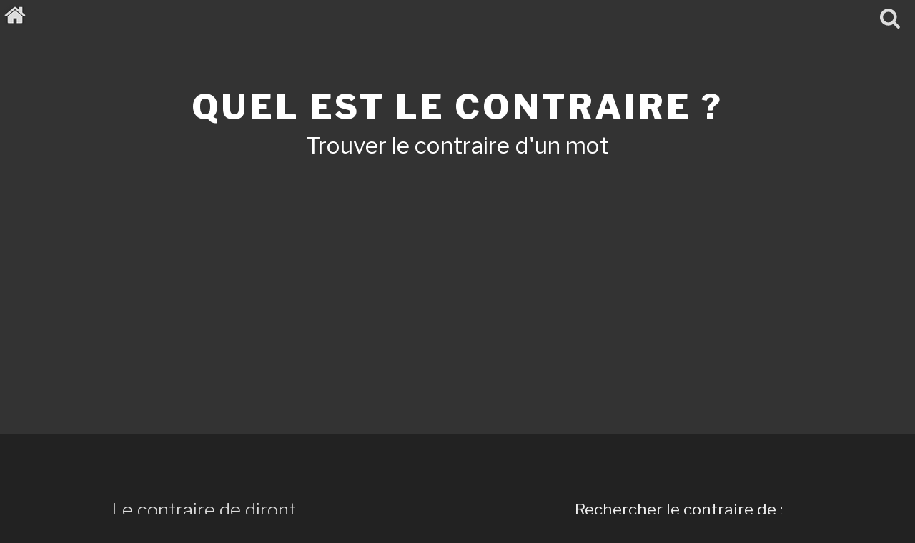

--- FILE ---
content_type: text/html; charset=UTF-8
request_url: https://lecontraire.com/diront/
body_size: 23757
content:
<!DOCTYPE html>
<html lang="fr-FR" prefix="og: http://ogp.me/ns#" class="no-js no-svg">
<head>
<meta charset="UTF-8">
<meta name="viewport" content="width=device-width, initial-scale=1">
<link rel="profile" href="https://gmpg.org/xfn/11">

<script>(function(html){html.className = html.className.replace(/\bno-js\b/,'js')})(document.documentElement);</script>
<title>diront - Quel est le contraire ?</title>

<!-- This site is optimized with the Yoast SEO plugin v5.2 - https://yoast.com/wordpress/plugins/seo/ -->
<link rel="canonical" href="https://lecontraire.com/diront/" />
<meta property="og:locale" content="fr_FR" />
<meta property="og:type" content="article" />
<meta property="og:title" content="diront - Quel est le contraire ?" />
<meta property="og:description" content="duquel, de laquelle, desquels, desquellesde quoi (généralement précédé de « ce » dans ce cas)" />
<meta property="og:url" content="https://lecontraire.com/diront/" />
<meta property="og:site_name" content="Quel est le contraire ?" />
<meta property="article:section" content="Mot" />
<meta property="article:published_time" content="2014-07-22T00:00:00+01:00" />
<meta name="twitter:card" content="summary" />
<meta name="twitter:description" content="duquel, de laquelle, desquels, desquellesde quoi (généralement précédé de « ce » dans ce cas)" />
<meta name="twitter:title" content="diront - Quel est le contraire ?" />
<!-- / Yoast SEO plugin. -->

<link rel='dns-prefetch' href='//fonts.googleapis.com' />
<link rel='dns-prefetch' href='//s.w.org' />
<link href='https://fonts.gstatic.com' crossorigin rel='preconnect' />
<link rel="alternate" type="application/rss+xml" title="Quel est le contraire ? &raquo; Flux" href="https://lecontraire.com/feed/" />
<link rel="alternate" type="application/rss+xml" title="Quel est le contraire ? &raquo; Flux des commentaires" href="https://lecontraire.com/comments/feed/" />
		<script type="text/javascript">
			window._wpemojiSettings = {"baseUrl":"https:\/\/s.w.org\/images\/core\/emoji\/13.0.0\/72x72\/","ext":".png","svgUrl":"https:\/\/s.w.org\/images\/core\/emoji\/13.0.0\/svg\/","svgExt":".svg","source":{"concatemoji":"https:\/\/lecontraire.com\/wp-includes\/js\/wp-emoji-release.min.js?ver=5.5.17"}};
			!function(e,a,t){var n,r,o,i=a.createElement("canvas"),p=i.getContext&&i.getContext("2d");function s(e,t){var a=String.fromCharCode;p.clearRect(0,0,i.width,i.height),p.fillText(a.apply(this,e),0,0);e=i.toDataURL();return p.clearRect(0,0,i.width,i.height),p.fillText(a.apply(this,t),0,0),e===i.toDataURL()}function c(e){var t=a.createElement("script");t.src=e,t.defer=t.type="text/javascript",a.getElementsByTagName("head")[0].appendChild(t)}for(o=Array("flag","emoji"),t.supports={everything:!0,everythingExceptFlag:!0},r=0;r<o.length;r++)t.supports[o[r]]=function(e){if(!p||!p.fillText)return!1;switch(p.textBaseline="top",p.font="600 32px Arial",e){case"flag":return s([127987,65039,8205,9895,65039],[127987,65039,8203,9895,65039])?!1:!s([55356,56826,55356,56819],[55356,56826,8203,55356,56819])&&!s([55356,57332,56128,56423,56128,56418,56128,56421,56128,56430,56128,56423,56128,56447],[55356,57332,8203,56128,56423,8203,56128,56418,8203,56128,56421,8203,56128,56430,8203,56128,56423,8203,56128,56447]);case"emoji":return!s([55357,56424,8205,55356,57212],[55357,56424,8203,55356,57212])}return!1}(o[r]),t.supports.everything=t.supports.everything&&t.supports[o[r]],"flag"!==o[r]&&(t.supports.everythingExceptFlag=t.supports.everythingExceptFlag&&t.supports[o[r]]);t.supports.everythingExceptFlag=t.supports.everythingExceptFlag&&!t.supports.flag,t.DOMReady=!1,t.readyCallback=function(){t.DOMReady=!0},t.supports.everything||(n=function(){t.readyCallback()},a.addEventListener?(a.addEventListener("DOMContentLoaded",n,!1),e.addEventListener("load",n,!1)):(e.attachEvent("onload",n),a.attachEvent("onreadystatechange",function(){"complete"===a.readyState&&t.readyCallback()})),(n=t.source||{}).concatemoji?c(n.concatemoji):n.wpemoji&&n.twemoji&&(c(n.twemoji),c(n.wpemoji)))}(window,document,window._wpemojiSettings);
		</script>
		<style type="text/css">
img.wp-smiley,
img.emoji {
	display: inline !important;
	border: none !important;
	box-shadow: none !important;
	height: 1em !important;
	width: 1em !important;
	margin: 0 .07em !important;
	vertical-align: -0.1em !important;
	background: none !important;
	padding: 0 !important;
}
</style>
	<link rel='stylesheet' id='wp-block-library-css'  href='https://lecontraire.com/wp-includes/css/dist/block-library/style.min.css?ver=5.5.17' type='text/css' media='all' />
<link rel='stylesheet' id='twentyseventeen-fonts-css'  href='https://fonts.googleapis.com/css?family=Libre+Franklin%3A300%2C300i%2C400%2C400i%2C600%2C600i%2C800%2C800i&#038;subset=latin%2Clatin-ext' type='text/css' media='all' />
<link rel='stylesheet' id='twentyseventeen-style-css'  href='https://lecontraire.com/wp-content/themes/twentyseventeen/style.css?ver=5.5.17' type='text/css' media='all' />
<link rel='stylesheet' id='twentyseventeen-colors-dark-css'  href='https://lecontraire.com/wp-content/themes/twentyseventeen/assets/css/colors-dark.css?ver=1.0' type='text/css' media='all' />
<!--[if lt IE 9]>
<link rel='stylesheet' id='twentyseventeen-ie8-css'  href='https://lecontraire.com/wp-content/themes/twentyseventeen/assets/css/ie8.css?ver=1.0' type='text/css' media='all' />
<![endif]-->
<!--[if lt IE 9]>
<script type='text/javascript' src='https://lecontraire.com/wp-content/themes/twentyseventeen/assets/js/html5.js?ver=3.7.3' id='html5-js'></script>
<![endif]-->
<script type='text/javascript' src='https://lecontraire.com/wp-includes/js/jquery/jquery.js?ver=1.12.4-wp' id='jquery-core-js'></script>
<link rel="https://api.w.org/" href="https://lecontraire.com/wp-json/" /><link rel="alternate" type="application/json" href="https://lecontraire.com/wp-json/wp/v2/posts/15102" /><link rel="EditURI" type="application/rsd+xml" title="RSD" href="https://lecontraire.com/xmlrpc.php?rsd" />
<link rel="wlwmanifest" type="application/wlwmanifest+xml" href="https://lecontraire.com/wp-includes/wlwmanifest.xml" /> 
<meta name="generator" content="WordPress 5.5.17" />
<link rel='shortlink' href='https://lecontraire.com/?p=15102' />
<link rel="alternate" type="application/json+oembed" href="https://lecontraire.com/wp-json/oembed/1.0/embed?url=https%3A%2F%2Flecontraire.com%2Fdiront%2F" />
<link rel="alternate" type="text/xml+oembed" href="https://lecontraire.com/wp-json/oembed/1.0/embed?url=https%3A%2F%2Flecontraire.com%2Fdiront%2F&#038;format=xml" />
<link rel="icon" href="https://lecontraire.com/wp-content/uploads/2019/04/cropped-check512-32x32.png" sizes="32x32" />
<link rel="icon" href="https://lecontraire.com/wp-content/uploads/2019/04/cropped-check512-192x192.png" sizes="192x192" />
<link rel="apple-touch-icon" href="https://lecontraire.com/wp-content/uploads/2019/04/cropped-check512-180x180.png" />
<meta name="msapplication-TileImage" content="https://lecontraire.com/wp-content/uploads/2019/04/cropped-check512-270x270.png" />

<script async src="//pagead2.googlesyndication.com/pagead/js/adsbygoogle.js"></script>
<script>
  (adsbygoogle = window.adsbygoogle || []).push({
    google_ad_client: "ca-pub-5973874491385661",
    enable_page_level_ads: true
  });
</script>


<!-- Google tag (gtag.js) -->
<script async src="https://www.googletagmanager.com/gtag/js?id=UA-53058817-1"></script>
<script>
  window.dataLayer = window.dataLayer || [];
  function gtag(){dataLayer.push(arguments);}
  gtag('js', new Date());

  gtag('config', 'UA-53058817-1');
</script>


</head>

<body data-rsssl=1 class="post-template-default single single-post postid-15102 single-format-standard has-sidebar colors-dark">
<div id="page" class="site">
	<a class="skip-link screen-reader-text" href="#content">Aller au contenu principal</a>

	<header id="masthead" class="site-header" role="banner">

		<div class="custom-header">

	<div class="custom-header-media">
			</div>

	

<div class="site-branding">

<a href="https://lecontraire.com/"  id="accueil"><img src="https://lecontraire.com/accueuil-lecontraire.png" /></a>
	<a href="#menu"><svg class="icon icon-search header-search" aria-hidden="true" role="img"> <use href="#icon-search" xmlns:xlink="http://www.w3.org/1999/xlink" xlink:href="#icon-search"></use> </svg></a>

	<div class="wrap">


		
		<div class="site-branding-text">
							<p class="site-title"><a href="#menu" rel="home">Quel est le contraire ?</a></p>
			
								<p class="site-description">Trouver le contraire d&#039;un mot</p>
				


		</div><!-- .site-branding-text -->


	</div><!-- .wrap -->

<div id="pub1">
<script async src="//pagead2.googlesyndication.com/pagead/js/adsbygoogle.js"></script>
<!-- Responsive 2017 -->
<ins class="adsbygoogle"
     style="display:block"
     data-ad-client="ca-pub-5973874491385661"
     data-ad-slot="4548543632"
     data-ad-format="auto"></ins>
<script>
(adsbygoogle = window.adsbygoogle || []).push({});
</script>
</div>

</div><!-- .site-branding -->

</div><!-- .custom-header -->

		



	</header><!-- #masthead -->

	
	<div class="site-content-contain">
		<div id="content" class="site-content">


<div class="wrap">
	<div id="primary" class="content-area">
		<main id="main" class="site-main" role="main">

			
<article id="post-15102" class="post-15102 post type-post status-publish format-standard hentry category-mot">
		<header class="entry-header">
										<h2><a href="https://lecontraire.com/diront/">Le contraire de diront</a></h2>				
<div id="pub3"><script async src="//pagead2.googlesyndication.com/pagead/js/adsbygoogle.js"></script>
<!-- Responsive 2017 -->
<ins class="adsbygoogle"
     style="display:block"
     data-ad-client="ca-pub-5973874491385661"
     data-ad-slot="4548543632"
     data-ad-format="auto"></ins>
<script>
(adsbygoogle = window.adsbygoogle || []).push({});
</script>
</div>




	</header><!-- .entry-header -->

	
	<div class="entry-content">


		<a href="https://lecontraire.com/cacher/" style="margin-right:15px; font-size:18px; display:block; float:left;">cacher</a><a href="https://lecontraire.com/celer/" style="margin-right:15px; font-size:18px; display:block; float:left;">celer</a><a href="https://lecontraire.com/deguiser/" style="margin-right:15px; font-size:18px; display:block; float:left;">déguiser</a><a href="https://lecontraire.com/omettre/" style="margin-right:15px; font-size:18px; display:block; float:left;">omettre</a>
<h2 style="padding-top:40px;" ><a href="https://lecontraire.com/diront/" >D&eacute;finition de diront  :</a></h2>

<p>duquel, de laquelle, desquels, desquelles<br />de quoi (généralement précédé de « ce » dans ce cas)</p>
	</div><!-- .entry-content -->


<a href="https://lecontraire.com//#menu" ><button type="submit" class="search-submit">Rechercher le contraire d'un autre mot</button></a>



<a href="https://lecontraire.com/cacher/" ><h3 style="padding-top:20px; padding-bottom:20px;">cacher</h3></a><p style="margin-top:-20px; padding-bottom:30px;">dissimuler, rendre invisible, soustraire aux regards<br>se dissimuler, se soustraire aux regards<br>garder secret, soustraire à la connaissance<br>dissimuler ses objectifs</p><a href="https://lecontraire.com/celer/" ><h3 style="padding-top:20px; padding-bottom:20px;">celer</h3></a><p style="margin-top:-20px; padding-bottom:30px;">cacher, dissimuler<br></p><a href="https://lecontraire.com/deguiser/" ><h3 style="padding-top:20px; padding-bottom:20px;">déguiser</h3></a><p style="margin-top:-20px; padding-bottom:30px;">cacher sa vraie nature<br>se travestir<br>disparaître, fuir<br>changer pour rendre différent<br>travestir, habiller pour rendre méconnaissable</p><a href="https://lecontraire.com/omettre/" ><h3 style="padding-top:20px; padding-bottom:20px;">omettre</h3></a><p style="margin-top:-20px; padding-bottom:30px;">oublier, taire<br></p>

</article><!-- #post-## -->

		</main><!-- #main -->
	</div><!-- #primary -->
	
<aside id="secondary" class="widget-area" role="complementary">


	<section id="text-2" class="widget widget_text">			<div class="textwidget"><div id="menu">Rechercher  le contraire de :</div>
</div>
		</section><section id="search-2" class="widget widget_search">

<form role="search" method="get" class="search-form" action="https://lecontraire.com/">
	<label for="search-form-696aad4d6b2b1">
		<span class="screen-reader-text">Recherche pour :</span>
	</label>
	<input type="search" id="search-form-696aad4d6b2b1" class="search-field" placeholder="Rechercher..." value="" name="s" />
	<button type="submit" class="search-submit"><svg class="icon icon-search" aria-hidden="true" role="img"> <use href="#icon-search" xlink:href="#icon-search"></use> </svg><span class="screen-reader-text">Recherche</span></button>
</form>
</section><section id="text-3" class="widget widget_text">			<div class="textwidget"><div id="pub2"><script async src="//pagead2.googlesyndication.com/pagead/js/adsbygoogle.js"></script><br />
<!-- big onvsg --><br />
<ins class="adsbygoogle" style="display: inline-block; width: 300px; height: 600px;" data-ad-client="ca-pub-5973874491385661" data-ad-slot="6676598438"></ins><br />
<script>
(adsbygoogle = window.adsbygoogle || []).push({});
</script></div>
</div>
		</section></aside><!-- #secondary -->
</div><!-- .wrap -->


		</div><!-- #content -->

		<footer id="colophon" class="site-footer" role="contentinfo">
			<div class="wrap">
				

<ul id="liste-mot">

 <li><a href="https://lecontraire.com/taxer/">taxer</a></li>


 <li><a href="https://lecontraire.com/minute/">minute</a></li>


 <li><a href="https://lecontraire.com/carnassiere/">carnassière</a></li>


 <li><a href="https://lecontraire.com/conflits/">conflits</a></li>


 <li><a href="https://lecontraire.com/biodegradabilite/">biodégradabilité</a></li>


 <li><a href="https://lecontraire.com/allugoriquement/">allégoriquement</a></li>


 <li><a href="https://lecontraire.com/lanceur/">lanceur</a></li>


 <li><a href="https://lecontraire.com/gribouiller/">gribouiller</a></li>


 <li><a href="https://lecontraire.com/polysemique/">polysémique</a></li>


 <li><a href="https://lecontraire.com/loubard/">loubard</a></li>


 <li><a href="https://lecontraire.com/nickel/">nickel</a></li>


 <li><a href="https://lecontraire.com/multilateraux/">multilatéraux</a></li>


 <li><a href="https://lecontraire.com/hippopotamesque/">hippopotamesque</a></li>


 <li><a href="https://lecontraire.com/anerie/">ânerie</a></li>


 <li><a href="https://lecontraire.com/affligeant/">affligeant</a></li>


 <li><a href="https://lecontraire.com/nabab/">nabab</a></li>


 <li><a href="https://lecontraire.com/eau-de-source/">eau de source</a></li>


 <li><a href="https://lecontraire.com/polyandre/">polyandre</a></li>


 <li><a href="https://lecontraire.com/subordonnes/">subordonnés</a></li>


 <li><a href="https://lecontraire.com/fidelite/">fidélité</a></li>


 <li><a href="https://lecontraire.com/science/">science</a></li>


 <li><a href="https://lecontraire.com/frivolite/">frivolité</a></li>


 <li><a href="https://lecontraire.com/depouilles/">dépouilles</a></li>


 <li><a href="https://lecontraire.com/quelconques/">quelconques</a></li>


 <li><a href="https://lecontraire.com/inclus/">inclus</a></li>


 <li><a href="https://lecontraire.com/violents/">violents</a></li>


 <li><a href="https://lecontraire.com/acerbitu/">acerbité</a></li>


 <li><a href="https://lecontraire.com/colombe/">colombe</a></li>


 <li><a href="https://lecontraire.com/versatile/">versatile</a></li>


 <li><a href="https://lecontraire.com/lenteur/">lenteur</a></li>


 <li><a href="https://lecontraire.com/courts/">courts</a></li>


 <li><a href="https://lecontraire.com/preche/">prêche</a></li>


 <li><a href="https://lecontraire.com/fraternisation/">fraternisation</a></li>


 <li><a href="https://lecontraire.com/production/">production</a></li>


 <li><a href="https://lecontraire.com/polemiques/">polémiques</a></li>


 <li><a href="https://lecontraire.com/habitante/">habitante</a></li>


 <li><a href="https://lecontraire.com/accorde/">accorde</a></li>


 <li><a href="https://lecontraire.com/ecueil/">écueil</a></li>


 <li><a href="https://lecontraire.com/residerait/">résiderait</a></li>


 <li><a href="https://lecontraire.com/droles/">drôles</a></li>


 <li><a href="https://lecontraire.com/spasmes/">spasmes</a></li>


 <li><a href="https://lecontraire.com/ferule/">férule</a></li>


 <li><a href="https://lecontraire.com/touchee/">touchée</a></li>


 <li><a href="https://lecontraire.com/troupe/">troupe</a></li>


 <li><a href="https://lecontraire.com/quoi/">quoi</a></li>


 <li><a href="https://lecontraire.com/plateforme/">plateforme</a></li>


 <li><a href="https://lecontraire.com/renfermer/">renfermer</a></li>


 <li><a href="https://lecontraire.com/purgatif/">purgatif</a></li>


 <li><a href="https://lecontraire.com/spectaculaire/">spectaculaire</a></li>


 <li><a href="https://lecontraire.com/negation/">négation</a></li>


 <li><a href="https://lecontraire.com/antipatriote/">antipatriote</a></li>


 <li><a href="https://lecontraire.com/bourgade/">bourgade</a></li>


 <li><a href="https://lecontraire.com/intoxiquer/">intoxiquer</a></li>


 <li><a href="https://lecontraire.com/schematique/">schématique</a></li>


 <li><a href="https://lecontraire.com/rende/">rende</a></li>


 <li><a href="https://lecontraire.com/prevenir/">prévenir</a></li>


 <li><a href="https://lecontraire.com/evolution/">évolution</a></li>


 <li><a href="https://lecontraire.com/boudiner/">boudiner</a></li>


 <li><a href="https://lecontraire.com/romantique/">romantique</a></li>


 <li><a href="https://lecontraire.com/bafouer/">bafouer</a></li>


 <li><a href="https://lecontraire.com/cour-de-justice/">cour de justice</a></li>


 <li><a href="https://lecontraire.com/dilatation/">dilatation</a></li>


 <li><a href="https://lecontraire.com/entendait/">entendait</a></li>


 <li><a href="https://lecontraire.com/bruyante/">bruyante</a></li>


 <li><a href="https://lecontraire.com/assoupissant/">assoupissant</a></li>


 <li><a href="https://lecontraire.com/craneur/">crâneur</a></li>


 <li><a href="https://lecontraire.com/instruire/">instruire</a></li>


 <li><a href="https://lecontraire.com/derangeur/">dérangeur</a></li>


 <li><a href="https://lecontraire.com/infructueusement/">infructueusement</a></li>


 <li><a href="https://lecontraire.com/menacee/">menacée</a></li>


 <li><a href="https://lecontraire.com/individus/">individus</a></li>


 <li><a href="https://lecontraire.com/affole/">affolé</a></li>


 <li><a href="https://lecontraire.com/peloton/">peloton</a></li>


 <li><a href="https://lecontraire.com/barbouille/">barbouillé</a></li>


 <li><a href="https://lecontraire.com/institution/">institution</a></li>


 <li><a href="https://lecontraire.com/effleure/">effleuré</a></li>


 <li><a href="https://lecontraire.com/exhalation/">exhalation</a></li>


 <li><a href="https://lecontraire.com/alternant/">alternant</a></li>


 <li><a href="https://lecontraire.com/reviennent/">reviennent</a></li>


 <li><a href="https://lecontraire.com/antinomique/">antinomique</a></li>


 <li><a href="https://lecontraire.com/glacer/">glacer</a></li>


 <li><a href="https://lecontraire.com/maritimes/">maritimes</a></li>


 <li><a href="https://lecontraire.com/surabonder/">surabonder</a></li>


 <li><a href="https://lecontraire.com/accablement/">accablement</a></li>


 <li><a href="https://lecontraire.com/piger/">piger</a></li>


 <li><a href="https://lecontraire.com/guigne/">guigne</a></li>


 <li><a href="https://lecontraire.com/beant/">béant</a></li>


 <li><a href="https://lecontraire.com/accomplir/">accomplir</a></li>


 <li><a href="https://lecontraire.com/faner/">faner</a></li>


 <li><a href="https://lecontraire.com/aptere/">aptère</a></li>


 <li><a href="https://lecontraire.com/balourd/">balourd</a></li>


 <li><a href="https://lecontraire.com/laissant/">laissant</a></li>


 <li><a href="https://lecontraire.com/mutine/">mutine</a></li>


 <li><a href="https://lecontraire.com/benigne/">bénigne</a></li>


 <li><a href="https://lecontraire.com/acceptait/">acceptait</a></li>


 <li><a href="https://lecontraire.com/rechercher/">rechercher</a></li>


 <li><a href="https://lecontraire.com/serres/">serres</a></li>


 <li><a href="https://lecontraire.com/quittent/">quittent</a></li>


 <li><a href="https://lecontraire.com/joueurs/">joueurs</a></li>


 <li><a href="https://lecontraire.com/abordues/">abordées</a></li>


 <li><a href="https://lecontraire.com/conception/">conception</a></li>


 <li><a href="https://lecontraire.com/controlees/">contrôlées</a></li>


 <li><a href="https://lecontraire.com/mont/">mont</a></li>


 <li><a href="https://lecontraire.com/condisciple/">condisciple</a></li>


 <li><a href="https://lecontraire.com/fatiguee/">fatiguée</a></li>


 <li><a href="https://lecontraire.com/blessee/">blessée</a></li>


 <li><a href="https://lecontraire.com/jeune/">jeune</a></li>


 <li><a href="https://lecontraire.com/jacobin/">jacobin</a></li>


 <li><a href="https://lecontraire.com/compris/">compris</a></li>


 <li><a href="https://lecontraire.com/conventionnelle/">conventionnelle</a></li>


 <li><a href="https://lecontraire.com/modicite/">modicité</a></li>


 <li><a href="https://lecontraire.com/alterite/">altérité</a></li>


 <li><a href="https://lecontraire.com/beugler/">beugler</a></li>


 <li><a href="https://lecontraire.com/ancetres/">ancêtres</a></li>


 <li><a href="https://lecontraire.com/gage/">gage</a></li>


 <li><a href="https://lecontraire.com/destinee/">destinée</a></li>


 <li><a href="https://lecontraire.com/meche/">mèche</a></li>


 <li><a href="https://lecontraire.com/carapater/">carapater</a></li>


 <li><a href="https://lecontraire.com/affermissement/">affermissement</a></li>


 <li><a href="https://lecontraire.com/pedant/">pédant</a></li>


 <li><a href="https://lecontraire.com/inalterabilite/">inaltérabilité</a></li>


 <li><a href="https://lecontraire.com/sedentaire/">sédentaire</a></li>


 <li><a href="https://lecontraire.com/glissent/">glissent</a></li>


 <li><a href="https://lecontraire.com/desserrement/">desserrement</a></li>


 <li><a href="https://lecontraire.com/precedee/">précédée</a></li>


 <li><a href="https://lecontraire.com/tournages/">tournages</a></li>


 <li><a href="https://lecontraire.com/nocturnes/">nocturnes</a></li>


 <li><a href="https://lecontraire.com/vacherie/">vacherie</a></li>


 <li><a href="https://lecontraire.com/ecrasant/">écrasant</a></li>


 <li><a href="https://lecontraire.com/ressemblance/">ressemblance</a></li>


 <li><a href="https://lecontraire.com/educateurs/">éducateurs</a></li>


 <li><a href="https://lecontraire.com/certitude/">certitude</a></li>


 <li><a href="https://lecontraire.com/coupe-jarret/">coupe-jarret</a></li>


 <li><a href="https://lecontraire.com/locaux/">locaux</a></li>


 <li><a href="https://lecontraire.com/flemme/">flemme</a></li>


 <li><a href="https://lecontraire.com/tirage/">tirage</a></li>


 <li><a href="https://lecontraire.com/asperite/">asp</a></li>


 <li><a href="https://lecontraire.com/hegemonique/">hégémonique</a></li>


 <li><a href="https://lecontraire.com/tortu/">tortu</a></li>


 <li><a href="https://lecontraire.com/maigres/">maigres</a></li>


 <li><a href="https://lecontraire.com/infrangible/">infrangible</a></li>


 <li><a href="https://lecontraire.com/asphyxier/">asphyxier</a></li>


 <li><a href="https://lecontraire.com/raccompagner/">raccompagner</a></li>


 <li><a href="https://lecontraire.com/depuis/">depuis</a></li>


 <li><a href="https://lecontraire.com/douceatre/">douceâtre</a></li>


 <li><a href="https://lecontraire.com/zelee/">zélée</a></li>


 <li><a href="https://lecontraire.com/estropier/">estropier</a></li>


 <li><a href="https://lecontraire.com/scientifique/">scientifique</a></li>


 <li><a href="https://lecontraire.com/saute/">sauté</a></li>


 <li><a href="https://lecontraire.com/degout/">dégoût</a></li>


 <li><a href="https://lecontraire.com/au-dessou/">au-dessou</a></li>


 <li><a href="https://lecontraire.com/decauser/">décauser</a></li>


 <li><a href="https://lecontraire.com/progres/">progrès</a></li>


 <li><a href="https://lecontraire.com/mesaventures/">mésaventures</a></li>


 <li><a href="https://lecontraire.com/perspicace/">perspicace</a></li>


 <li><a href="https://lecontraire.com/flegmatiquement/">flegmatiquement</a></li>


 <li><a href="https://lecontraire.com/refrener/">refréner</a></li>


 <li><a href="https://lecontraire.com/macher/">mâcher</a></li>


 <li><a href="https://lecontraire.com/arroger/">arroger</a></li>


 <li><a href="https://lecontraire.com/loyal/">loyal</a></li>


 <li><a href="https://lecontraire.com/estimee/">estimée</a></li>


 <li><a href="https://lecontraire.com/preoccupation/">préoccupation</a></li>


 <li><a href="https://lecontraire.com/retrospective/">rétrospective</a></li>


 <li><a href="https://lecontraire.com/tapir/">tapir</a></li>


 <li><a href="https://lecontraire.com/decharger/">décharger</a></li>


 <li><a href="https://lecontraire.com/boulette/">boulette</a></li>


 <li><a href="https://lecontraire.com/assurees/">assurées</a></li>


 <li><a href="https://lecontraire.com/sereinement/">sereinement</a></li>


 <li><a href="https://lecontraire.com/satisfecit/">satisfecit</a></li>


 <li><a href="https://lecontraire.com/decisive/">décisive</a></li>


 <li><a href="https://lecontraire.com/adressus/">adressés</a></li>


 <li><a href="https://lecontraire.com/contraire/">contraire</a></li>


 <li><a href="https://lecontraire.com/fatiguer/">fatiguer</a></li>


 <li><a href="https://lecontraire.com/messie/">messie</a></li>


 <li><a href="https://lecontraire.com/deconcertee/">déconcertée</a></li>


 <li><a href="https://lecontraire.com/avidite/">avidité</a></li>


 <li><a href="https://lecontraire.com/reboisement/">reboisement</a></li>


 <li><a href="https://lecontraire.com/persiste/">persiste</a></li>


 <li><a href="https://lecontraire.com/optimistes/">optimistes</a></li>


 <li><a href="https://lecontraire.com/assoupi/">assoupi</a></li>


 <li><a href="https://lecontraire.com/natif/">natif</a></li>


 <li><a href="https://lecontraire.com/empeche/">empêché</a></li>


 <li><a href="https://lecontraire.com/exigu/">exigu</a></li>


 <li><a href="https://lecontraire.com/impose/">imposé</a></li>


 <li><a href="https://lecontraire.com/sournoisement/">sournoisement</a></li>


 <li><a href="https://lecontraire.com/assureurs/">assureurs</a></li>


 <li><a href="https://lecontraire.com/se-complaire/">se complaire</a></li>


 <li><a href="https://lecontraire.com/boitillant/">boitillant</a></li>


 <li><a href="https://lecontraire.com/converger/">converger</a></li>


 <li><a href="https://lecontraire.com/marchait/">marchait</a></li>


 <li><a href="https://lecontraire.com/radar/">radar</a></li>


 <li><a href="https://lecontraire.com/anesthesie/">anesthésié</a></li>


 <li><a href="https://lecontraire.com/objections/">objections</a></li>


 <li><a href="https://lecontraire.com/frappee/">frappée</a></li>


 <li><a href="https://lecontraire.com/elogieux/">élogieux</a></li>


 <li><a href="https://lecontraire.com/engage/">engagé</a></li>


 <li><a href="https://lecontraire.com/officielles/">officielles</a></li>


 <li><a href="https://lecontraire.com/somatisation/">somatisation</a></li>


 <li><a href="https://lecontraire.com/tantot/">tantôt</a></li>


 <li><a href="https://lecontraire.com/poids/">poids</a></li>


 <li><a href="https://lecontraire.com/libido/">libido</a></li>


 <li><a href="https://lecontraire.com/gueuserie/">gueuserie</a></li>


 <li><a href="https://lecontraire.com/reticent/">réticent</a></li>


 <li><a href="https://lecontraire.com/considerer/">considérer</a></li>


 <li><a href="https://lecontraire.com/citadins/">citadins</a></li>


 <li><a href="https://lecontraire.com/exacerbation/">exacerbation</a></li>


 <li><a href="https://lecontraire.com/paleur/">pâleur</a></li>


 <li><a href="https://lecontraire.com/fluide/">fluide</a></li>


 <li><a href="https://lecontraire.com/minceur/">minceur</a></li>


 <li><a href="https://lecontraire.com/gorger/">gorger</a></li>


 <li><a href="https://lecontraire.com/vendable/">vendable</a></li>


 <li><a href="https://lecontraire.com/nuement/">nuement</a></li>


 <li><a href="https://lecontraire.com/reproduit/">reproduit</a></li>


 <li><a href="https://lecontraire.com/degourdir/">dégourdir</a></li>


 <li><a href="https://lecontraire.com/circulait/">circulait</a></li>


 <li><a href="https://lecontraire.com/stoiquement/">stoïquement</a></li>


 <li><a href="https://lecontraire.com/prononcees/">prononcées</a></li>


 <li><a href="https://lecontraire.com/rudesse/">rudesse</a></li>


 <li><a href="https://lecontraire.com/plume/">plume</a></li>


 <li><a href="https://lecontraire.com/bouge/">bouge</a></li>


 <li><a href="https://lecontraire.com/pourfendre/">pourfendre</a></li>


 <li><a href="https://lecontraire.com/acheter/">acheter</a></li>


 <li><a href="https://lecontraire.com/liquidateur/">liquidateur</a></li>


 <li><a href="https://lecontraire.com/ratifie/">ratifié</a></li>


 <li><a href="https://lecontraire.com/indelicate/">indélicate</a></li>


 <li><a href="https://lecontraire.com/froids/">froids</a></li>


 <li><a href="https://lecontraire.com/serrer/">serrer</a></li>


 <li><a href="https://lecontraire.com/formees/">formées</a></li>


 <li><a href="https://lecontraire.com/avocate/">avocate</a></li>


 <li><a href="https://lecontraire.com/obtenue/">obtenue</a></li>


 <li><a href="https://lecontraire.com/engouement/">engouement</a></li>


 <li><a href="https://lecontraire.com/cerebrale/">cérébrale</a></li>


 <li><a href="https://lecontraire.com/tautologique/">tautologique</a></li>


 <li><a href="https://lecontraire.com/ranconner/">rançonner</a></li>


 <li><a href="https://lecontraire.com/discordance/">discordance</a></li>


 <li><a href="https://lecontraire.com/pathologique/">pathologique</a></li>


 <li><a href="https://lecontraire.com/arrithre-saison/">arrière-saison</a></li>


 <li><a href="https://lecontraire.com/genie/">génie</a></li>


 <li><a href="https://lecontraire.com/adjacent/">adjacent</a></li>


 <li><a href="https://lecontraire.com/affairue/">affairée</a></li>


 <li><a href="https://lecontraire.com/faineanter/">fainéanter</a></li>


 <li><a href="https://lecontraire.com/pellucide/">pellucide</a></li>


 <li><a href="https://lecontraire.com/accore/">accore</a></li>


 <li><a href="https://lecontraire.com/montage/">montage</a></li>


 <li><a href="https://lecontraire.com/bouderie/">bouderie</a></li>


 <li><a href="https://lecontraire.com/charnellement/">charnellement</a></li>


 <li><a href="https://lecontraire.com/laxite/">laxité</a></li>


 <li><a href="https://lecontraire.com/proverbialement/">proverbialement</a></li>


 <li><a href="https://lecontraire.com/ascendants/">ascendants</a></li>


 <li><a href="https://lecontraire.com/plafonds/">plafonds</a></li>


 <li><a href="https://lecontraire.com/loger/">loger</a></li>


 <li><a href="https://lecontraire.com/desoler/">désoler</a></li>


 <li><a href="https://lecontraire.com/perdante/">perdante</a></li>


 <li><a href="https://lecontraire.com/toujours/">toujours</a></li>


 <li><a href="https://lecontraire.com/incompletude/">incomplétude</a></li>


 <li><a href="https://lecontraire.com/vilenie/">vilenie</a></li>


 <li><a href="https://lecontraire.com/desenchainer/">désenchaîner</a></li>


 <li><a href="https://lecontraire.com/mures/">mûres</a></li>


 <li><a href="https://lecontraire.com/non-endettement/">non-endettement</a></li>


 <li><a href="https://lecontraire.com/assortir/">assortir</a></li>


 <li><a href="https://lecontraire.com/surestimer/">surestimer</a></li>


 <li><a href="https://lecontraire.com/achevu/">achevé</a></li>


 <li><a href="https://lecontraire.com/maree/">marée</a></li>


 <li><a href="https://lecontraire.com/concave/">concave</a></li>


 <li><a href="https://lecontraire.com/stipuler/">stipuler</a></li>


 <li><a href="https://lecontraire.com/bunker/">bunker</a></li>


 <li><a href="https://lecontraire.com/comprehensibilite/">compréhensibilité</a></li>


 <li><a href="https://lecontraire.com/nuitee/">nuitée</a></li>


 <li><a href="https://lecontraire.com/blocage/">blocage</a></li>


 <li><a href="https://lecontraire.com/anterieurement/">antérieurement</a></li>


 <li><a href="https://lecontraire.com/vendeurs/">vendeurs</a></li>


 <li><a href="https://lecontraire.com/deviationnisme/">déviationnisme</a></li>


 <li><a href="https://lecontraire.com/bourbeux/">bourbeux</a></li>


 <li><a href="https://lecontraire.com/indubitablement/">indubitablement</a></li>


 <li><a href="https://lecontraire.com/republicains/">républicains</a></li>


 <li><a href="https://lecontraire.com/catastrophes/">catastrophes</a></li>


 <li><a href="https://lecontraire.com/prouve/">prouvé</a></li>


 <li><a href="https://lecontraire.com/indiscret/">indiscret</a></li>


 <li><a href="https://lecontraire.com/culturel/">culturel</a></li>


 <li><a href="https://lecontraire.com/euphonique/">euphonique</a></li>


 <li><a href="https://lecontraire.com/lempecher/">l&#8217;empêcher</a></li>


 <li><a href="https://lecontraire.com/implantations/">implantations</a></li>


 <li><a href="https://lecontraire.com/incombustible/">incombustible</a></li>


 <li><a href="https://lecontraire.com/centraliser/">centraliser</a></li>


 <li><a href="https://lecontraire.com/spiritualisme/">spiritualisme</a></li>


 <li><a href="https://lecontraire.com/gaz/">gaz</a></li>


 <li><a href="https://lecontraire.com/diplomatiquement/">diplomatiquement</a></li>


 <li><a href="https://lecontraire.com/guerison/">guérison</a></li>


 <li><a href="https://lecontraire.com/effervescence/">effervescence</a></li>


 <li><a href="https://lecontraire.com/infumable/">infumable</a></li>


 <li><a href="https://lecontraire.com/systematiquement/">systématiquement</a></li>


 <li><a href="https://lecontraire.com/mortel/">mortel</a></li>


 <li><a href="https://lecontraire.com/parachever/">parachever</a></li>


 <li><a href="https://lecontraire.com/perseverer/">persévérer</a></li>


 <li><a href="https://lecontraire.com/cartonnage/">cartonnage</a></li>


 <li><a href="https://lecontraire.com/ordres/">ordres</a></li>


 <li><a href="https://lecontraire.com/obsessif/">obsessif</a></li>


 <li><a href="https://lecontraire.com/fluidite/">fluidité</a></li>


 <li><a href="https://lecontraire.com/tribu/">tribu</a></li>


 <li><a href="https://lecontraire.com/partager/">partager</a></li>


 <li><a href="https://lecontraire.com/jobard/">jobard</a></li>


 <li><a href="https://lecontraire.com/elementaire/">élémentaire</a></li>


 <li><a href="https://lecontraire.com/emotions/">émotions</a></li>


 <li><a href="https://lecontraire.com/industrielles/">industrielles</a></li>


 <li><a href="https://lecontraire.com/couillonner/">couillonner</a></li>


 <li><a href="https://lecontraire.com/enrage/">enragé</a></li>


 <li><a href="https://lecontraire.com/oublieux/">oublieux</a></li>


 <li><a href="https://lecontraire.com/ptyalisme/">ptyalisme</a></li>


 <li><a href="https://lecontraire.com/fair/">fair</a></li>


 <li><a href="https://lecontraire.com/vrai/">vrai</a></li>


 <li><a href="https://lecontraire.com/nouveautes/">nouveautés</a></li>


 <li><a href="https://lecontraire.com/attestee/">attestée</a></li>


 <li><a href="https://lecontraire.com/omes/">âmes</a></li>


 <li><a href="https://lecontraire.com/citoyen/">citoyen</a></li>


 <li><a href="https://lecontraire.com/remercier/">remercier</a></li>


 <li><a href="https://lecontraire.com/correspondante/">correspondante</a></li>


 <li><a href="https://lecontraire.com/paterne/">paterne</a></li>


 <li><a href="https://lecontraire.com/remords/">remords</a></li>


 <li><a href="https://lecontraire.com/axial/">axial</a></li>


 <li><a href="https://lecontraire.com/troublee/">troublée</a></li>


 <li><a href="https://lecontraire.com/torcher/">torcher</a></li>


 <li><a href="https://lecontraire.com/jalouser/">jalouser</a></li>


 <li><a href="https://lecontraire.com/transfuge/">transfuge</a></li>


 <li><a href="https://lecontraire.com/mutinerie/">mutinerie</a></li>


 <li><a href="https://lecontraire.com/reverser/">reverser</a></li>


 <li><a href="https://lecontraire.com/demon/">démon</a></li>


 <li><a href="https://lecontraire.com/poursuiveuse/">poursuiveuse</a></li>


 <li><a href="https://lecontraire.com/transiter/">transiter</a></li>


 <li><a href="https://lecontraire.com/intellectuel/">intellectuel</a></li>


 <li><a href="https://lecontraire.com/ponderateur/">pondérateur</a></li>


 <li><a href="https://lecontraire.com/rubis/">rubis</a></li>


 <li><a href="https://lecontraire.com/imaginaire/">imaginaire</a></li>


 <li><a href="https://lecontraire.com/depecer/">dépecer</a></li>


 <li><a href="https://lecontraire.com/melioratif/">mélioratif</a></li>


 <li><a href="https://lecontraire.com/fonctionnent/">fonctionnent</a></li>


 <li><a href="https://lecontraire.com/leadership/">leadership</a></li>


 <li><a href="https://lecontraire.com/malfaisance/">malfaisance</a></li>


 <li><a href="https://lecontraire.com/discrets/">discrets</a></li>


 <li><a href="https://lecontraire.com/cachottier/">cachottier</a></li>


 <li><a href="https://lecontraire.com/collectivisme/">collectivisme</a></li>


 <li><a href="https://lecontraire.com/manifestement/">manifestement</a></li>


 <li><a href="https://lecontraire.com/reticence/">réticence</a></li>


 <li><a href="https://lecontraire.com/assistants/">assistants</a></li>


 <li><a href="https://lecontraire.com/couper/">couper</a></li>


 <li><a href="https://lecontraire.com/percue/">perçue</a></li>


 <li><a href="https://lecontraire.com/enchante/">enchanté</a></li>


 <li><a href="https://lecontraire.com/terme/">terme</a></li>


 <li><a href="https://lecontraire.com/existe/">existe</a></li>


 <li><a href="https://lecontraire.com/lunchs/">lunchs</a></li>


 <li><a href="https://lecontraire.com/demonter/">démonter</a></li>


 <li><a href="https://lecontraire.com/torsion/">torsion</a></li>


 <li><a href="https://lecontraire.com/cristalliser/">cristalliser</a></li>


 <li><a href="https://lecontraire.com/disparites/">disparités</a></li>


 <li><a href="https://lecontraire.com/passionnes/">passionnés</a></li>


 <li><a href="https://lecontraire.com/indirects/">indirects</a></li>


 <li><a href="https://lecontraire.com/ordre/">ordre</a></li>


 <li><a href="https://lecontraire.com/siccite/">siccité</a></li>


 <li><a href="https://lecontraire.com/innovatrice/">innovatrice</a></li>


 <li><a href="https://lecontraire.com/maint/">maint</a></li>


 <li><a href="https://lecontraire.com/libelle/">libelle</a></li>


 <li><a href="https://lecontraire.com/cohesion/">cohésion</a></li>


 <li><a href="https://lecontraire.com/dementi/">démenti</a></li>


 <li><a href="https://lecontraire.com/crainte/">crainte</a></li>


 <li><a href="https://lecontraire.com/circule/">circulé</a></li>


 <li><a href="https://lecontraire.com/elime/">élimé</a></li>


 <li><a href="https://lecontraire.com/foisonnant/">foisonnant</a></li>


 <li><a href="https://lecontraire.com/opportunite/">opportunité</a></li>


 <li><a href="https://lecontraire.com/seance/">séance</a></li>


 <li><a href="https://lecontraire.com/partenaire/">partenaire</a></li>


 <li><a href="https://lecontraire.com/terni/">terni</a></li>


 <li><a href="https://lecontraire.com/reboisements/">reboisements</a></li>


 <li><a href="https://lecontraire.com/aboucher/">aboucher</a></li>


 <li><a href="https://lecontraire.com/decidees/">décidées</a></li>


 <li><a href="https://lecontraire.com/cadavres/">cadavres</a></li>


 <li><a href="https://lecontraire.com/mochete/">mocheté</a></li>


 <li><a href="https://lecontraire.com/vetuste/">vétuste</a></li>


 <li><a href="https://lecontraire.com/encombre/">encombré</a></li>


 <li><a href="https://lecontraire.com/serenite/">sérénité</a></li>


 <li><a href="https://lecontraire.com/compatibles/">compatibles</a></li>


 <li><a href="https://lecontraire.com/missionnaires/">missionnaires</a></li>


 <li><a href="https://lecontraire.com/depanner/">dépanner</a></li>


 <li><a href="https://lecontraire.com/protagonistes/">protagonistes</a></li>


 <li><a href="https://lecontraire.com/heresie/">hérésie</a></li>


 <li><a href="https://lecontraire.com/premisses/">prémisses</a></li>


 <li><a href="https://lecontraire.com/facetieusement/">facétieusement</a></li>


 <li><a href="https://lecontraire.com/divertir/">divertir</a></li>


 <li><a href="https://lecontraire.com/utilisees/">utilisées</a></li>


 <li><a href="https://lecontraire.com/representatifs/">représentatifs</a></li>


 <li><a href="https://lecontraire.com/aneanti/">anéanti</a></li>


 <li><a href="https://lecontraire.com/formation/">formation</a></li>


 <li><a href="https://lecontraire.com/ivrognerie/">ivrognerie</a></li>


 <li><a href="https://lecontraire.com/avantageuse/">avantageuse</a></li>


 <li><a href="https://lecontraire.com/artistique/">artistique</a></li>


 <li><a href="https://lecontraire.com/idyllique/">idyllique</a></li>


 <li><a href="https://lecontraire.com/machiste/">machiste</a></li>


 <li><a href="https://lecontraire.com/premier-ne/">premier-né</a></li>


 <li><a href="https://lecontraire.com/saucissonner/">saucissonner</a></li>


 <li><a href="https://lecontraire.com/cathode/">cathode</a></li>


 <li><a href="https://lecontraire.com/distraire/">distraire</a></li>


 <li><a href="https://lecontraire.com/clerical/">clérical</a></li>


 <li><a href="https://lecontraire.com/goguenarde/">goguenarde</a></li>


 <li><a href="https://lecontraire.com/indicible/">indicible</a></li>


 <li><a href="https://lecontraire.com/indocilite/">indocilité</a></li>


 <li><a href="https://lecontraire.com/ilotisme/">ilotisme</a></li>


 <li><a href="https://lecontraire.com/imparite/">imparité</a></li>


 <li><a href="https://lecontraire.com/intenable/">intenable</a></li>


 <li><a href="https://lecontraire.com/sanctification/">sanctification</a></li>


 <li><a href="https://lecontraire.com/distraite/">distraite</a></li>


 <li><a href="https://lecontraire.com/institue/">institué</a></li>


 <li><a href="https://lecontraire.com/rappeler/">rappeler</a></li>


 <li><a href="https://lecontraire.com/effet/">effet</a></li>


 <li><a href="https://lecontraire.com/caniculaire/">caniculaire</a></li>


 <li><a href="https://lecontraire.com/opacifier/">opacifier</a></li>


 <li><a href="https://lecontraire.com/embrocation/">embrocation</a></li>


 <li><a href="https://lecontraire.com/congestion/">congestion</a></li>


 <li><a href="https://lecontraire.com/lissage/">lissage</a></li>


 <li><a href="https://lecontraire.com/enlaidissant/">enlaidissant</a></li>


 <li><a href="https://lecontraire.com/resserrer/">resserrer</a></li>


 <li><a href="https://lecontraire.com/connue/">connue</a></li>


 <li><a href="https://lecontraire.com/acadumie/">Académie</a></li>


 <li><a href="https://lecontraire.com/frugalite/">frugalité</a></li>


 <li><a href="https://lecontraire.com/poivre/">poivré</a></li>


 <li><a href="https://lecontraire.com/moribond/">moribond</a></li>


 <li><a href="https://lecontraire.com/degourdissement/">dégourdissement</a></li>


 <li><a href="https://lecontraire.com/galeux/">galeux</a></li>


 <li><a href="https://lecontraire.com/couleur/">couleur</a></li>


 <li><a href="https://lecontraire.com/faites/">faites</a></li>


 <li><a href="https://lecontraire.com/extremite/">extrêmité</a></li>


 <li><a href="https://lecontraire.com/productif/">productif</a></li>


 <li><a href="https://lecontraire.com/pantenne/">pantenne</a></li>


 <li><a href="https://lecontraire.com/constatant/">constatant</a></li>


 <li><a href="https://lecontraire.com/inintelligence/">inintelligence</a></li>


 <li><a href="https://lecontraire.com/extrinsequement/">extrinsèquement</a></li>


 <li><a href="https://lecontraire.com/desopilant/">désopilant</a></li>


 <li><a href="https://lecontraire.com/telle-que/">telle que</a></li>


 <li><a href="https://lecontraire.com/nominal/">nominal</a></li>


 <li><a href="https://lecontraire.com/fit/">fit</a></li>


 <li><a href="https://lecontraire.com/incommode/">incommode</a></li>


 <li><a href="https://lecontraire.com/derogatoire/">dérogatoire</a></li>


 <li><a href="https://lecontraire.com/imbibition/">imbibition</a></li>


 <li><a href="https://lecontraire.com/mensonger/">mensonger</a></li>


 <li><a href="https://lecontraire.com/se-decouvrir/">se découvrir</a></li>


 <li><a href="https://lecontraire.com/risque/">risqué</a></li>


 <li><a href="https://lecontraire.com/luxer/">luxer</a></li>


 <li><a href="https://lecontraire.com/asservisseur/">asservisseur</a></li>


 <li><a href="https://lecontraire.com/cultive/">cultivé</a></li>


 <li><a href="https://lecontraire.com/operant/">opérant</a></li>


 <li><a href="https://lecontraire.com/radinerie/">radinerie</a></li>


 <li><a href="https://lecontraire.com/cede/">cédé</a></li>


 <li><a href="https://lecontraire.com/fermes/">fermés</a></li>


 <li><a href="https://lecontraire.com/sincliner/">s&rsquo;incliner</a></li>


 <li><a href="https://lecontraire.com/montagneux/">montagneux</a></li>


 <li><a href="https://lecontraire.com/pieds/">pieds</a></li>


 <li><a href="https://lecontraire.com/batarde/">bâtarde</a></li>


 <li><a href="https://lecontraire.com/folichonne/">folichonne</a></li>


 <li><a href="https://lecontraire.com/mollement/">mollement</a></li>


 <li><a href="https://lecontraire.com/gene/">gêne</a></li>


 <li><a href="https://lecontraire.com/eperdu/">éperdu</a></li>


 <li><a href="https://lecontraire.com/jolie/">jolie</a></li>


 <li><a href="https://lecontraire.com/dissiper/">dissiper</a></li>


 <li><a href="https://lecontraire.com/demissions/">démissions</a></li>


 <li><a href="https://lecontraire.com/oraison/">oraison</a></li>


 <li><a href="https://lecontraire.com/transformable/">transformable</a></li>


 <li><a href="https://lecontraire.com/representes/">représentés</a></li>


 <li><a href="https://lecontraire.com/couronnement/">couronnement</a></li>


 <li><a href="https://lecontraire.com/penaud/">penaud</a></li>


 <li><a href="https://lecontraire.com/demythifier/">démythifier</a></li>


 <li><a href="https://lecontraire.com/lumineuse/">lumineuse</a></li>


 <li><a href="https://lecontraire.com/pincee/">pincée</a></li>


 <li><a href="https://lecontraire.com/faiblesse/">faiblesse</a></li>


 <li><a href="https://lecontraire.com/ceinturer/">ceinturer</a></li>


 <li><a href="https://lecontraire.com/confer/">confer</a></li>


 <li><a href="https://lecontraire.com/cosse/">cosse</a></li>


 <li><a href="https://lecontraire.com/immunise/">immunisé</a></li>


 <li><a href="https://lecontraire.com/indifference/">indifférence</a></li>


 <li><a href="https://lecontraire.com/monacal/">monacal</a></li>


 <li><a href="https://lecontraire.com/etiqueter/">étiqueter</a></li>


 <li><a href="https://lecontraire.com/gardiens/">gardiens</a></li>


 <li><a href="https://lecontraire.com/sources/">sources</a></li>


 <li><a href="https://lecontraire.com/barde/">bardé</a></li>


 <li><a href="https://lecontraire.com/entendus/">entendus</a></li>


 <li><a href="https://lecontraire.com/dogmatique/">dogmatique</a></li>


 <li><a href="https://lecontraire.com/obscurcir/">obscurcir</a></li>


 <li><a href="https://lecontraire.com/grigou/">grigou</a></li>


 <li><a href="https://lecontraire.com/taquinerie/">taquinerie</a></li>


 <li><a href="https://lecontraire.com/mobilier/">mobilier</a></li>


 <li><a href="https://lecontraire.com/joli/">joli</a></li>


 <li><a href="https://lecontraire.com/debander/">débander</a></li>


 <li><a href="https://lecontraire.com/adiposite/">adiposité</a></li>


 <li><a href="https://lecontraire.com/ouvrier/">ouvrier</a></li>


 <li><a href="https://lecontraire.com/inavoue/">inavoué</a></li>


 <li><a href="https://lecontraire.com/barbouillage/">barbouillage</a></li>


 <li><a href="https://lecontraire.com/indompte/">indompté</a></li>


 <li><a href="https://lecontraire.com/cordialement/">cordialement</a></li>


 <li><a href="https://lecontraire.com/avachi/">avachi</a></li>


 <li><a href="https://lecontraire.com/rapiate/">rapiate</a></li>


 <li><a href="https://lecontraire.com/affliction/">affliction</a></li>


 <li><a href="https://lecontraire.com/ravageuse/">ravageuse</a></li>


 <li><a href="https://lecontraire.com/si/">si</a></li>


 <li><a href="https://lecontraire.com/nourriture/">nourriture</a></li>


 <li><a href="https://lecontraire.com/sassimiler/">s&rsquo;assimiler</a></li>


 <li><a href="https://lecontraire.com/derouiller/">dérouiller</a></li>


 <li><a href="https://lecontraire.com/accostant/">accostant</a></li>


 <li><a href="https://lecontraire.com/avant-propos/">avant-propos</a></li>

</ul>


				<center>Quel est le contraire ? - 2017</center>
			</div><!-- .wrap -->
		</footer><!-- #colophon -->
	</div><!-- .site-content-contain -->
</div><!-- #page -->
<script type='text/javascript' id='twentyseventeen-skip-link-focus-fix-js-extra'>
/* <![CDATA[ */
var twentyseventeenScreenReaderText = {"quote":"<svg class=\"icon icon-quote-right\" aria-hidden=\"true\" role=\"img\"> <use href=\"#icon-quote-right\" xlink:href=\"#icon-quote-right\"><\/use> <\/svg>"};
/* ]]> */
</script>
<script type='text/javascript' src='https://lecontraire.com/wp-content/themes/twentyseventeen/assets/js/skip-link-focus-fix.js?ver=1.0' id='twentyseventeen-skip-link-focus-fix-js'></script>
<script type='text/javascript' src='https://lecontraire.com/wp-content/themes/twentyseventeen/assets/js/global.js?ver=1.0' id='twentyseventeen-global-js'></script>
<script type='text/javascript' src='https://lecontraire.com/wp-content/themes/twentyseventeen/assets/js/jquery.scrollTo.js?ver=2.1.2' id='jquery-scrollto-js'></script>
<script type='text/javascript' src='https://lecontraire.com/wp-includes/js/wp-embed.min.js?ver=5.5.17' id='wp-embed-js'></script>
<svg style="position: absolute; width: 0; height: 0; overflow: hidden;" version="1.1" xmlns="http://www.w3.org/2000/svg" xmlns:xlink="http://www.w3.org/1999/xlink">
<defs>
<symbol id="icon-behance" viewBox="0 0 37 32">
<path class="path1" d="M33 6.054h-9.125v2.214h9.125v-2.214zM28.5 13.661q-1.607 0-2.607 0.938t-1.107 2.545h7.286q-0.321-3.482-3.571-3.482zM28.786 24.107q1.125 0 2.179-0.571t1.357-1.554h3.946q-1.786 5.482-7.625 5.482-3.821 0-6.080-2.357t-2.259-6.196q0-3.714 2.33-6.17t6.009-2.455q2.464 0 4.295 1.214t2.732 3.196 0.902 4.429q0 0.304-0.036 0.839h-11.75q0 1.982 1.027 3.063t2.973 1.080zM4.946 23.214h5.286q3.661 0 3.661-2.982 0-3.214-3.554-3.214h-5.393v6.196zM4.946 13.625h5.018q1.393 0 2.205-0.652t0.813-2.027q0-2.571-3.393-2.571h-4.643v5.25zM0 4.536h10.607q1.554 0 2.768 0.25t2.259 0.848 1.607 1.723 0.563 2.75q0 3.232-3.071 4.696 2.036 0.571 3.071 2.054t1.036 3.643q0 1.339-0.438 2.438t-1.179 1.848-1.759 1.268-2.161 0.75-2.393 0.232h-10.911v-22.5z"></path>
</symbol>
<symbol id="icon-deviantart" viewBox="0 0 18 32">
<path class="path1" d="M18.286 5.411l-5.411 10.393 0.429 0.554h4.982v7.411h-9.054l-0.786 0.536-2.536 4.875-0.536 0.536h-5.375v-5.411l5.411-10.411-0.429-0.536h-4.982v-7.411h9.054l0.786-0.536 2.536-4.875 0.536-0.536h5.375v5.411z"></path>
</symbol>
<symbol id="icon-medium" viewBox="0 0 32 32">
<path class="path1" d="M10.661 7.518v20.946q0 0.446-0.223 0.759t-0.652 0.313q-0.304 0-0.589-0.143l-8.304-4.161q-0.375-0.179-0.634-0.598t-0.259-0.83v-20.357q0-0.357 0.179-0.607t0.518-0.25q0.25 0 0.786 0.268l9.125 4.571q0.054 0.054 0.054 0.089zM11.804 9.321l9.536 15.464-9.536-4.75v-10.714zM32 9.643v18.821q0 0.446-0.25 0.723t-0.679 0.277-0.839-0.232l-7.875-3.929zM31.946 7.5q0 0.054-4.58 7.491t-5.366 8.705l-6.964-11.321 5.786-9.411q0.304-0.5 0.929-0.5 0.25 0 0.464 0.107l9.661 4.821q0.071 0.036 0.071 0.107z"></path>
</symbol>
<symbol id="icon-slideshare" viewBox="0 0 32 32">
<path class="path1" d="M15.589 13.214q0 1.482-1.134 2.545t-2.723 1.063-2.723-1.063-1.134-2.545q0-1.5 1.134-2.554t2.723-1.054 2.723 1.054 1.134 2.554zM24.554 13.214q0 1.482-1.125 2.545t-2.732 1.063q-1.589 0-2.723-1.063t-1.134-2.545q0-1.5 1.134-2.554t2.723-1.054q1.607 0 2.732 1.054t1.125 2.554zM28.571 16.429v-11.911q0-1.554-0.571-2.205t-1.982-0.652h-19.857q-1.482 0-2.009 0.607t-0.527 2.25v12.018q0.768 0.411 1.58 0.714t1.446 0.5 1.446 0.33 1.268 0.196 1.25 0.071 1.045 0.009 1.009-0.036 0.795-0.036q1.214-0.018 1.696 0.482 0.107 0.107 0.179 0.161 0.464 0.446 1.089 0.911 0.125-1.625 2.107-1.554 0.089 0 0.652 0.027t0.768 0.036 0.813 0.018 0.946-0.018 0.973-0.080 1.089-0.152 1.107-0.241 1.196-0.348 1.205-0.482 1.286-0.616zM31.482 16.339q-2.161 2.661-6.643 4.5 1.5 5.089-0.411 8.304-1.179 2.018-3.268 2.643-1.857 0.571-3.25-0.268-1.536-0.911-1.464-2.929l-0.018-5.821v-0.018q-0.143-0.036-0.438-0.107t-0.42-0.089l-0.018 6.036q0.071 2.036-1.482 2.929-1.411 0.839-3.268 0.268-2.089-0.643-3.25-2.679-1.875-3.214-0.393-8.268-4.482-1.839-6.643-4.5-0.446-0.661-0.071-1.125t1.071 0.018q0.054 0.036 0.196 0.125t0.196 0.143v-12.393q0-1.286 0.839-2.196t2.036-0.911h22.446q1.196 0 2.036 0.911t0.839 2.196v12.393l0.375-0.268q0.696-0.482 1.071-0.018t-0.071 1.125z"></path>
</symbol>
<symbol id="icon-snapchat-ghost" viewBox="0 0 30 32">
<path class="path1" d="M15.143 2.286q2.393-0.018 4.295 1.223t2.92 3.438q0.482 1.036 0.482 3.196 0 0.839-0.161 3.411 0.25 0.125 0.5 0.125 0.321 0 0.911-0.241t0.911-0.241q0.518 0 1 0.321t0.482 0.821q0 0.571-0.563 0.964t-1.232 0.563-1.232 0.518-0.563 0.848q0 0.268 0.214 0.768 0.661 1.464 1.83 2.679t2.58 1.804q0.5 0.214 1.429 0.411 0.5 0.107 0.5 0.625 0 1.25-3.911 1.839-0.125 0.196-0.196 0.696t-0.25 0.83-0.589 0.33q-0.357 0-1.107-0.116t-1.143-0.116q-0.661 0-1.107 0.089-0.571 0.089-1.125 0.402t-1.036 0.679-1.036 0.723-1.357 0.598-1.768 0.241q-0.929 0-1.723-0.241t-1.339-0.598-1.027-0.723-1.036-0.679-1.107-0.402q-0.464-0.089-1.125-0.089-0.429 0-1.17 0.134t-1.045 0.134q-0.446 0-0.625-0.33t-0.25-0.848-0.196-0.714q-3.911-0.589-3.911-1.839 0-0.518 0.5-0.625 0.929-0.196 1.429-0.411 1.393-0.571 2.58-1.804t1.83-2.679q0.214-0.5 0.214-0.768 0-0.5-0.563-0.848t-1.241-0.527-1.241-0.563-0.563-0.938q0-0.482 0.464-0.813t0.982-0.33q0.268 0 0.857 0.232t0.946 0.232q0.321 0 0.571-0.125-0.161-2.536-0.161-3.393 0-2.179 0.482-3.214 1.143-2.446 3.071-3.536t4.714-1.125z"></path>
</symbol>
<symbol id="icon-yelp" viewBox="0 0 27 32">
<path class="path1" d="M13.804 23.554v2.268q-0.018 5.214-0.107 5.446-0.214 0.571-0.911 0.714-0.964 0.161-3.241-0.679t-2.902-1.589q-0.232-0.268-0.304-0.643-0.018-0.214 0.071-0.464 0.071-0.179 0.607-0.839t3.232-3.857q0.018 0 1.071-1.25 0.268-0.339 0.705-0.438t0.884 0.063q0.429 0.179 0.67 0.518t0.223 0.75zM11.143 19.071q-0.054 0.982-0.929 1.25l-2.143 0.696q-4.911 1.571-5.214 1.571-0.625-0.036-0.964-0.643-0.214-0.446-0.304-1.339-0.143-1.357 0.018-2.973t0.536-2.223 1-0.571q0.232 0 3.607 1.375 1.25 0.518 2.054 0.839l1.5 0.607q0.411 0.161 0.634 0.545t0.205 0.866zM25.893 24.375q-0.125 0.964-1.634 2.875t-2.42 2.268q-0.661 0.25-1.125-0.125-0.25-0.179-3.286-5.125l-0.839-1.375q-0.25-0.375-0.205-0.821t0.348-0.821q0.625-0.768 1.482-0.464 0.018 0.018 2.125 0.714 3.625 1.179 4.321 1.42t0.839 0.366q0.5 0.393 0.393 1.089zM13.893 13.089q0.089 1.821-0.964 2.179-1.036 0.304-2.036-1.268l-6.75-10.679q-0.143-0.625 0.339-1.107 0.732-0.768 3.705-1.598t4.009-0.563q0.714 0.179 0.875 0.804 0.054 0.321 0.393 5.455t0.429 6.777zM25.714 15.018q0.054 0.696-0.464 1.054-0.268 0.179-5.875 1.536-1.196 0.268-1.625 0.411l0.018-0.036q-0.411 0.107-0.821-0.071t-0.661-0.571q-0.536-0.839 0-1.554 0.018-0.018 1.339-1.821 2.232-3.054 2.679-3.643t0.607-0.696q0.5-0.339 1.161-0.036 0.857 0.411 2.196 2.384t1.446 2.991v0.054z"></path>
</symbol>
<symbol id="icon-vine" viewBox="0 0 27 32">
<path class="path1" d="M26.732 14.768v3.536q-1.804 0.411-3.536 0.411-1.161 2.429-2.955 4.839t-3.241 3.848-2.286 1.902q-1.429 0.804-2.893-0.054-0.5-0.304-1.080-0.777t-1.518-1.491-1.83-2.295-1.92-3.286-1.884-4.357-1.634-5.616-1.259-6.964h5.054q0.464 3.893 1.25 7.116t1.866 5.661 2.17 4.205 2.5 3.482q3.018-3.018 5.125-7.25-2.536-1.286-3.982-3.929t-1.446-5.946q0-3.429 1.857-5.616t5.071-2.188q3.179 0 4.875 1.884t1.696 5.313q0 2.839-1.036 5.107-0.125 0.018-0.348 0.054t-0.821 0.036-1.125-0.107-1.107-0.455-0.902-0.92q0.554-1.839 0.554-3.286 0-1.554-0.518-2.357t-1.411-0.804q-0.946 0-1.518 0.884t-0.571 2.509q0 3.321 1.875 5.241t4.768 1.92q1.107 0 2.161-0.25z"></path>
</symbol>
<symbol id="icon-vk" viewBox="0 0 35 32">
<path class="path1" d="M34.232 9.286q0.411 1.143-2.679 5.25-0.429 0.571-1.161 1.518-1.393 1.786-1.607 2.339-0.304 0.732 0.25 1.446 0.304 0.375 1.446 1.464h0.018l0.071 0.071q2.518 2.339 3.411 3.946 0.054 0.089 0.116 0.223t0.125 0.473-0.009 0.607-0.446 0.491-1.054 0.223l-4.571 0.071q-0.429 0.089-1-0.089t-0.929-0.393l-0.357-0.214q-0.536-0.375-1.25-1.143t-1.223-1.384-1.089-1.036-1.009-0.277q-0.054 0.018-0.143 0.063t-0.304 0.259-0.384 0.527-0.304 0.929-0.116 1.384q0 0.268-0.063 0.491t-0.134 0.33l-0.071 0.089q-0.321 0.339-0.946 0.393h-2.054q-1.268 0.071-2.607-0.295t-2.348-0.946-1.839-1.179-1.259-1.027l-0.446-0.429q-0.179-0.179-0.491-0.536t-1.277-1.625-1.893-2.696-2.188-3.768-2.33-4.857q-0.107-0.286-0.107-0.482t0.054-0.286l0.071-0.107q0.268-0.339 1.018-0.339l4.893-0.036q0.214 0.036 0.411 0.116t0.286 0.152l0.089 0.054q0.286 0.196 0.429 0.571 0.357 0.893 0.821 1.848t0.732 1.455l0.286 0.518q0.518 1.071 1 1.857t0.866 1.223 0.741 0.688 0.607 0.25 0.482-0.089q0.036-0.018 0.089-0.089t0.214-0.393 0.241-0.839 0.17-1.446 0-2.232q-0.036-0.714-0.161-1.304t-0.25-0.821l-0.107-0.214q-0.446-0.607-1.518-0.768-0.232-0.036 0.089-0.429 0.304-0.339 0.679-0.536 0.946-0.464 4.268-0.429 1.464 0.018 2.411 0.232 0.357 0.089 0.598 0.241t0.366 0.429 0.188 0.571 0.063 0.813-0.018 0.982-0.045 1.259-0.027 1.473q0 0.196-0.018 0.75t-0.009 0.857 0.063 0.723 0.205 0.696 0.402 0.438q0.143 0.036 0.304 0.071t0.464-0.196 0.679-0.616 0.929-1.196 1.214-1.92q1.071-1.857 1.911-4.018 0.071-0.179 0.179-0.313t0.196-0.188l0.071-0.054 0.089-0.045t0.232-0.054 0.357-0.009l5.143-0.036q0.696-0.089 1.143 0.045t0.554 0.295z"></path>
</symbol>
<symbol id="icon-search" viewBox="0 0 30 32">
<path class="path1" d="M20.571 14.857q0-3.304-2.348-5.652t-5.652-2.348-5.652 2.348-2.348 5.652 2.348 5.652 5.652 2.348 5.652-2.348 2.348-5.652zM29.714 29.714q0 0.929-0.679 1.607t-1.607 0.679q-0.964 0-1.607-0.679l-6.125-6.107q-3.196 2.214-7.125 2.214-2.554 0-4.884-0.991t-4.018-2.679-2.679-4.018-0.991-4.884 0.991-4.884 2.679-4.018 4.018-2.679 4.884-0.991 4.884 0.991 4.018 2.679 2.679 4.018 0.991 4.884q0 3.929-2.214 7.125l6.125 6.125q0.661 0.661 0.661 1.607z"></path>
</symbol>
<symbol id="icon-envelope-o" viewBox="0 0 32 32">
<path class="path1" d="M29.714 26.857v-13.714q-0.571 0.643-1.232 1.179-4.786 3.679-7.607 6.036-0.911 0.768-1.482 1.196t-1.545 0.866-1.83 0.438h-0.036q-0.857 0-1.83-0.438t-1.545-0.866-1.482-1.196q-2.821-2.357-7.607-6.036-0.661-0.536-1.232-1.179v13.714q0 0.232 0.17 0.402t0.402 0.17h26.286q0.232 0 0.402-0.17t0.17-0.402zM29.714 8.089v-0.438t-0.009-0.232-0.054-0.223-0.098-0.161-0.161-0.134-0.25-0.045h-26.286q-0.232 0-0.402 0.17t-0.17 0.402q0 3 2.625 5.071 3.446 2.714 7.161 5.661 0.107 0.089 0.625 0.527t0.821 0.67 0.795 0.563 0.902 0.491 0.768 0.161h0.036q0.357 0 0.768-0.161t0.902-0.491 0.795-0.563 0.821-0.67 0.625-0.527q3.714-2.946 7.161-5.661 0.964-0.768 1.795-2.063t0.83-2.348zM32 7.429v19.429q0 1.179-0.839 2.018t-2.018 0.839h-26.286q-1.179 0-2.018-0.839t-0.839-2.018v-19.429q0-1.179 0.839-2.018t2.018-0.839h26.286q1.179 0 2.018 0.839t0.839 2.018z"></path>
</symbol>
<symbol id="icon-close" viewBox="0 0 25 32">
<path class="path1" d="M23.179 23.607q0 0.714-0.5 1.214l-2.429 2.429q-0.5 0.5-1.214 0.5t-1.214-0.5l-5.25-5.25-5.25 5.25q-0.5 0.5-1.214 0.5t-1.214-0.5l-2.429-2.429q-0.5-0.5-0.5-1.214t0.5-1.214l5.25-5.25-5.25-5.25q-0.5-0.5-0.5-1.214t0.5-1.214l2.429-2.429q0.5-0.5 1.214-0.5t1.214 0.5l5.25 5.25 5.25-5.25q0.5-0.5 1.214-0.5t1.214 0.5l2.429 2.429q0.5 0.5 0.5 1.214t-0.5 1.214l-5.25 5.25 5.25 5.25q0.5 0.5 0.5 1.214z"></path>
</symbol>
<symbol id="icon-angle-down" viewBox="0 0 21 32">
<path class="path1" d="M19.196 13.143q0 0.232-0.179 0.411l-8.321 8.321q-0.179 0.179-0.411 0.179t-0.411-0.179l-8.321-8.321q-0.179-0.179-0.179-0.411t0.179-0.411l0.893-0.893q0.179-0.179 0.411-0.179t0.411 0.179l7.018 7.018 7.018-7.018q0.179-0.179 0.411-0.179t0.411 0.179l0.893 0.893q0.179 0.179 0.179 0.411z"></path>
</symbol>
<symbol id="icon-folder-open" viewBox="0 0 34 32">
<path class="path1" d="M33.554 17q0 0.554-0.554 1.179l-6 7.071q-0.768 0.911-2.152 1.545t-2.563 0.634h-19.429q-0.607 0-1.080-0.232t-0.473-0.768q0-0.554 0.554-1.179l6-7.071q0.768-0.911 2.152-1.545t2.563-0.634h19.429q0.607 0 1.080 0.232t0.473 0.768zM27.429 10.857v2.857h-14.857q-1.679 0-3.518 0.848t-2.929 2.134l-6.107 7.179q0-0.071-0.009-0.223t-0.009-0.223v-17.143q0-1.643 1.179-2.821t2.821-1.179h5.714q1.643 0 2.821 1.179t1.179 2.821v0.571h9.714q1.643 0 2.821 1.179t1.179 2.821z"></path>
</symbol>
<symbol id="icon-twitter" viewBox="0 0 30 32">
<path class="path1" d="M28.929 7.286q-1.196 1.75-2.893 2.982 0.018 0.25 0.018 0.75 0 2.321-0.679 4.634t-2.063 4.437-3.295 3.759-4.607 2.607-5.768 0.973q-4.839 0-8.857-2.589 0.625 0.071 1.393 0.071 4.018 0 7.161-2.464-1.875-0.036-3.357-1.152t-2.036-2.848q0.589 0.089 1.089 0.089 0.768 0 1.518-0.196-2-0.411-3.313-1.991t-1.313-3.67v-0.071q1.214 0.679 2.607 0.732-1.179-0.786-1.875-2.054t-0.696-2.75q0-1.571 0.786-2.911 2.161 2.661 5.259 4.259t6.634 1.777q-0.143-0.679-0.143-1.321 0-2.393 1.688-4.080t4.080-1.688q2.5 0 4.214 1.821 1.946-0.375 3.661-1.393-0.661 2.054-2.536 3.179 1.661-0.179 3.321-0.893z"></path>
</symbol>
<symbol id="icon-facebook" viewBox="0 0 19 32">
<path class="path1" d="M17.125 0.214v4.714h-2.804q-1.536 0-2.071 0.643t-0.536 1.929v3.375h5.232l-0.696 5.286h-4.536v13.554h-5.464v-13.554h-4.554v-5.286h4.554v-3.893q0-3.321 1.857-5.152t4.946-1.83q2.625 0 4.071 0.214z"></path>
</symbol>
<symbol id="icon-github" viewBox="0 0 27 32">
<path class="path1" d="M13.714 2.286q3.732 0 6.884 1.839t4.991 4.991 1.839 6.884q0 4.482-2.616 8.063t-6.759 4.955q-0.482 0.089-0.714-0.125t-0.232-0.536q0-0.054 0.009-1.366t0.009-2.402q0-1.732-0.929-2.536 1.018-0.107 1.83-0.321t1.679-0.696 1.446-1.188 0.946-1.875 0.366-2.688q0-2.125-1.411-3.679 0.661-1.625-0.143-3.643-0.5-0.161-1.446 0.196t-1.643 0.786l-0.679 0.429q-1.661-0.464-3.429-0.464t-3.429 0.464q-0.286-0.196-0.759-0.482t-1.491-0.688-1.518-0.241q-0.804 2.018-0.143 3.643-1.411 1.554-1.411 3.679 0 1.518 0.366 2.679t0.938 1.875 1.438 1.196 1.679 0.696 1.83 0.321q-0.696 0.643-0.875 1.839-0.375 0.179-0.804 0.268t-1.018 0.089-1.17-0.384-0.991-1.116q-0.339-0.571-0.866-0.929t-0.884-0.429l-0.357-0.054q-0.375 0-0.518 0.080t-0.089 0.205 0.161 0.25 0.232 0.214l0.125 0.089q0.393 0.179 0.777 0.679t0.563 0.911l0.179 0.411q0.232 0.679 0.786 1.098t1.196 0.536 1.241 0.125 0.991-0.063l0.411-0.071q0 0.679 0.009 1.58t0.009 0.973q0 0.321-0.232 0.536t-0.714 0.125q-4.143-1.375-6.759-4.955t-2.616-8.063q0-3.732 1.839-6.884t4.991-4.991 6.884-1.839zM5.196 21.982q0.054-0.125-0.125-0.214-0.179-0.054-0.232 0.036-0.054 0.125 0.125 0.214 0.161 0.107 0.232-0.036zM5.75 22.589q0.125-0.089-0.036-0.286-0.179-0.161-0.286-0.054-0.125 0.089 0.036 0.286 0.179 0.179 0.286 0.054zM6.286 23.393q0.161-0.125 0-0.339-0.143-0.232-0.304-0.107-0.161 0.089 0 0.321t0.304 0.125zM7.036 24.143q0.143-0.143-0.071-0.339-0.214-0.214-0.357-0.054-0.161 0.143 0.071 0.339 0.214 0.214 0.357 0.054zM8.054 24.589q0.054-0.196-0.232-0.286-0.268-0.071-0.339 0.125t0.232 0.268q0.268 0.107 0.339-0.107zM9.179 24.679q0-0.232-0.304-0.196-0.286 0-0.286 0.196 0 0.232 0.304 0.196 0.286 0 0.286-0.196zM10.214 24.5q-0.036-0.196-0.321-0.161-0.286 0.054-0.25 0.268t0.321 0.143 0.25-0.25z"></path>
</symbol>
<symbol id="icon-bars" viewBox="0 0 27 32">
<path class="path1" d="M27.429 24v2.286q0 0.464-0.339 0.804t-0.804 0.339h-25.143q-0.464 0-0.804-0.339t-0.339-0.804v-2.286q0-0.464 0.339-0.804t0.804-0.339h25.143q0.464 0 0.804 0.339t0.339 0.804zM27.429 14.857v2.286q0 0.464-0.339 0.804t-0.804 0.339h-25.143q-0.464 0-0.804-0.339t-0.339-0.804v-2.286q0-0.464 0.339-0.804t0.804-0.339h25.143q0.464 0 0.804 0.339t0.339 0.804zM27.429 5.714v2.286q0 0.464-0.339 0.804t-0.804 0.339h-25.143q-0.464 0-0.804-0.339t-0.339-0.804v-2.286q0-0.464 0.339-0.804t0.804-0.339h25.143q0.464 0 0.804 0.339t0.339 0.804z"></path>
</symbol>
<symbol id="icon-google-plus" viewBox="0 0 41 32">
<path class="path1" d="M25.661 16.304q0 3.714-1.554 6.616t-4.429 4.536-6.589 1.634q-2.661 0-5.089-1.036t-4.179-2.786-2.786-4.179-1.036-5.089 1.036-5.089 2.786-4.179 4.179-2.786 5.089-1.036q5.107 0 8.768 3.429l-3.554 3.411q-2.089-2.018-5.214-2.018-2.196 0-4.063 1.107t-2.955 3.009-1.089 4.152 1.089 4.152 2.955 3.009 4.063 1.107q1.482 0 2.723-0.411t2.045-1.027 1.402-1.402 0.875-1.482 0.384-1.321h-7.429v-4.5h12.357q0.214 1.125 0.214 2.179zM41.143 14.125v3.75h-3.732v3.732h-3.75v-3.732h-3.732v-3.75h3.732v-3.732h3.75v3.732h3.732z"></path>
</symbol>
<symbol id="icon-linkedin" viewBox="0 0 27 32">
<path class="path1" d="M6.232 11.161v17.696h-5.893v-17.696h5.893zM6.607 5.696q0.018 1.304-0.902 2.179t-2.42 0.875h-0.036q-1.464 0-2.357-0.875t-0.893-2.179q0-1.321 0.92-2.188t2.402-0.866 2.375 0.866 0.911 2.188zM27.429 18.714v10.143h-5.875v-9.464q0-1.875-0.723-2.938t-2.259-1.063q-1.125 0-1.884 0.616t-1.134 1.527q-0.196 0.536-0.196 1.446v9.875h-5.875q0.036-7.125 0.036-11.554t-0.018-5.286l-0.018-0.857h5.875v2.571h-0.036q0.357-0.571 0.732-1t1.009-0.929 1.554-0.777 2.045-0.277q3.054 0 4.911 2.027t1.857 5.938z"></path>
</symbol>
<symbol id="icon-quote-right" viewBox="0 0 30 32">
<path class="path1" d="M13.714 5.714v12.571q0 1.857-0.723 3.545t-1.955 2.92-2.92 1.955-3.545 0.723h-1.143q-0.464 0-0.804-0.339t-0.339-0.804v-2.286q0-0.464 0.339-0.804t0.804-0.339h1.143q1.893 0 3.232-1.339t1.339-3.232v-0.571q0-0.714-0.5-1.214t-1.214-0.5h-4q-1.429 0-2.429-1t-1-2.429v-6.857q0-1.429 1-2.429t2.429-1h6.857q1.429 0 2.429 1t1 2.429zM29.714 5.714v12.571q0 1.857-0.723 3.545t-1.955 2.92-2.92 1.955-3.545 0.723h-1.143q-0.464 0-0.804-0.339t-0.339-0.804v-2.286q0-0.464 0.339-0.804t0.804-0.339h1.143q1.893 0 3.232-1.339t1.339-3.232v-0.571q0-0.714-0.5-1.214t-1.214-0.5h-4q-1.429 0-2.429-1t-1-2.429v-6.857q0-1.429 1-2.429t2.429-1h6.857q1.429 0 2.429 1t1 2.429z"></path>
</symbol>
<symbol id="icon-mail-reply" viewBox="0 0 32 32">
<path class="path1" d="M32 20q0 2.964-2.268 8.054-0.054 0.125-0.188 0.429t-0.241 0.536-0.232 0.393q-0.214 0.304-0.5 0.304-0.268 0-0.42-0.179t-0.152-0.446q0-0.161 0.045-0.473t0.045-0.42q0.089-1.214 0.089-2.196 0-1.804-0.313-3.232t-0.866-2.473-1.429-1.804-1.884-1.241-2.375-0.759-2.75-0.384-3.134-0.107h-4v4.571q0 0.464-0.339 0.804t-0.804 0.339-0.804-0.339l-9.143-9.143q-0.339-0.339-0.339-0.804t0.339-0.804l9.143-9.143q0.339-0.339 0.804-0.339t0.804 0.339 0.339 0.804v4.571h4q12.732 0 15.625 7.196 0.946 2.393 0.946 5.946z"></path>
</symbol>
<symbol id="icon-youtube" viewBox="0 0 27 32">
<path class="path1" d="M17.339 22.214v3.768q0 1.196-0.696 1.196-0.411 0-0.804-0.393v-5.375q0.393-0.393 0.804-0.393 0.696 0 0.696 1.196zM23.375 22.232v0.821h-1.607v-0.821q0-1.214 0.804-1.214t0.804 1.214zM6.125 18.339h1.911v-1.679h-5.571v1.679h1.875v10.161h1.786v-10.161zM11.268 28.5h1.589v-8.821h-1.589v6.75q-0.536 0.75-1.018 0.75-0.321 0-0.375-0.375-0.018-0.054-0.018-0.625v-6.5h-1.589v6.982q0 0.875 0.143 1.304 0.214 0.661 1.036 0.661 0.857 0 1.821-1.089v0.964zM18.929 25.857v-3.518q0-1.304-0.161-1.768-0.304-1-1.268-1-0.893 0-1.661 0.964v-3.875h-1.589v11.839h1.589v-0.857q0.804 0.982 1.661 0.982 0.964 0 1.268-0.982 0.161-0.482 0.161-1.786zM24.964 25.679v-0.232h-1.625q0 0.911-0.036 1.089-0.125 0.643-0.714 0.643-0.821 0-0.821-1.232v-1.554h3.196v-1.839q0-1.411-0.482-2.071-0.696-0.911-1.893-0.911-1.214 0-1.911 0.911-0.5 0.661-0.5 2.071v3.089q0 1.411 0.518 2.071 0.696 0.911 1.929 0.911 1.286 0 1.929-0.946 0.321-0.482 0.375-0.964 0.036-0.161 0.036-1.036zM14.107 9.375v-3.75q0-1.232-0.768-1.232t-0.768 1.232v3.75q0 1.25 0.768 1.25t0.768-1.25zM26.946 22.786q0 4.179-0.464 6.25-0.25 1.054-1.036 1.768t-1.821 0.821q-3.286 0.375-9.911 0.375t-9.911-0.375q-1.036-0.107-1.83-0.821t-1.027-1.768q-0.464-2-0.464-6.25 0-4.179 0.464-6.25 0.25-1.054 1.036-1.768t1.839-0.839q3.268-0.357 9.893-0.357t9.911 0.357q1.036 0.125 1.83 0.839t1.027 1.768q0.464 2 0.464 6.25zM9.125 0h1.821l-2.161 7.125v4.839h-1.786v-4.839q-0.25-1.321-1.089-3.786-0.661-1.839-1.161-3.339h1.893l1.268 4.696zM15.732 5.946v3.125q0 1.446-0.5 2.107-0.661 0.911-1.893 0.911-1.196 0-1.875-0.911-0.5-0.679-0.5-2.107v-3.125q0-1.429 0.5-2.089 0.679-0.911 1.875-0.911 1.232 0 1.893 0.911 0.5 0.661 0.5 2.089zM21.714 3.054v8.911h-1.625v-0.982q-0.946 1.107-1.839 1.107-0.821 0-1.054-0.661-0.143-0.429-0.143-1.339v-7.036h1.625v6.554q0 0.589 0.018 0.625 0.054 0.393 0.375 0.393 0.482 0 1.018-0.768v-6.804h1.625z"></path>
</symbol>
<symbol id="icon-dropbox" viewBox="0 0 32 32">
<path class="path1" d="M7.179 12.625l8.821 5.446-6.107 5.089-8.75-5.696zM24.786 22.536v1.929l-8.75 5.232v0.018l-0.018-0.018-0.018 0.018v-0.018l-8.732-5.232v-1.929l2.625 1.714 6.107-5.071v-0.036l0.018 0.018 0.018-0.018v0.036l6.125 5.071zM9.893 2.107l6.107 5.089-8.821 5.429-6.036-4.821zM24.821 12.625l6.036 4.839-8.732 5.696-6.125-5.089zM22.125 2.107l8.732 5.696-6.036 4.821-8.821-5.429z"></path>
</symbol>
<symbol id="icon-instagram" viewBox="0 0 27 32">
<path class="path1" d="M18.286 16q0-1.893-1.339-3.232t-3.232-1.339-3.232 1.339-1.339 3.232 1.339 3.232 3.232 1.339 3.232-1.339 1.339-3.232zM20.75 16q0 2.929-2.054 4.982t-4.982 2.054-4.982-2.054-2.054-4.982 2.054-4.982 4.982-2.054 4.982 2.054 2.054 4.982zM22.679 8.679q0 0.679-0.482 1.161t-1.161 0.482-1.161-0.482-0.482-1.161 0.482-1.161 1.161-0.482 1.161 0.482 0.482 1.161zM13.714 4.75q-0.125 0-1.366-0.009t-1.884 0-1.723 0.054-1.839 0.179-1.277 0.33q-0.893 0.357-1.571 1.036t-1.036 1.571q-0.196 0.518-0.33 1.277t-0.179 1.839-0.054 1.723 0 1.884 0.009 1.366-0.009 1.366 0 1.884 0.054 1.723 0.179 1.839 0.33 1.277q0.357 0.893 1.036 1.571t1.571 1.036q0.518 0.196 1.277 0.33t1.839 0.179 1.723 0.054 1.884 0 1.366-0.009 1.366 0.009 1.884 0 1.723-0.054 1.839-0.179 1.277-0.33q0.893-0.357 1.571-1.036t1.036-1.571q0.196-0.518 0.33-1.277t0.179-1.839 0.054-1.723 0-1.884-0.009-1.366 0.009-1.366 0-1.884-0.054-1.723-0.179-1.839-0.33-1.277q-0.357-0.893-1.036-1.571t-1.571-1.036q-0.518-0.196-1.277-0.33t-1.839-0.179-1.723-0.054-1.884 0-1.366 0.009zM27.429 16q0 4.089-0.089 5.661-0.179 3.714-2.214 5.75t-5.75 2.214q-1.571 0.089-5.661 0.089t-5.661-0.089q-3.714-0.179-5.75-2.214t-2.214-5.75q-0.089-1.571-0.089-5.661t0.089-5.661q0.179-3.714 2.214-5.75t5.75-2.214q1.571-0.089 5.661-0.089t5.661 0.089q3.714 0.179 5.75 2.214t2.214 5.75q0.089 1.571 0.089 5.661z"></path>
</symbol>
<symbol id="icon-flickr" viewBox="0 0 27 32">
<path class="path1" d="M22.286 2.286q2.125 0 3.634 1.509t1.509 3.634v17.143q0 2.125-1.509 3.634t-3.634 1.509h-17.143q-2.125 0-3.634-1.509t-1.509-3.634v-17.143q0-2.125 1.509-3.634t3.634-1.509h17.143zM12.464 16q0-1.571-1.107-2.679t-2.679-1.107-2.679 1.107-1.107 2.679 1.107 2.679 2.679 1.107 2.679-1.107 1.107-2.679zM22.536 16q0-1.571-1.107-2.679t-2.679-1.107-2.679 1.107-1.107 2.679 1.107 2.679 2.679 1.107 2.679-1.107 1.107-2.679z"></path>
</symbol>
<symbol id="icon-tumblr" viewBox="0 0 19 32">
<path class="path1" d="M16.857 23.732l1.429 4.232q-0.411 0.625-1.982 1.179t-3.161 0.571q-1.857 0.036-3.402-0.464t-2.545-1.321-1.696-1.893-0.991-2.143-0.295-2.107v-9.714h-3v-3.839q1.286-0.464 2.304-1.241t1.625-1.607 1.036-1.821 0.607-1.768 0.268-1.58q0.018-0.089 0.080-0.152t0.134-0.063h4.357v7.571h5.946v4.5h-5.964v9.25q0 0.536 0.116 1t0.402 0.938 0.884 0.741 1.455 0.25q1.393-0.036 2.393-0.518z"></path>
</symbol>
<symbol id="icon-dribbble" viewBox="0 0 27 32">
<path class="path1" d="M18.286 26.786q-0.75-4.304-2.5-8.893h-0.036l-0.036 0.018q-0.286 0.107-0.768 0.295t-1.804 0.875-2.446 1.464-2.339 2.045-1.839 2.643l-0.268-0.196q3.286 2.679 7.464 2.679 2.357 0 4.571-0.929zM14.982 15.946q-0.375-0.875-0.946-1.982-5.554 1.661-12.018 1.661-0.018 0.125-0.018 0.375 0 2.214 0.786 4.223t2.214 3.598q0.893-1.589 2.205-2.973t2.545-2.223 2.33-1.446 1.777-0.857l0.661-0.232q0.071-0.018 0.232-0.063t0.232-0.080zM13.071 12.161q-2.143-3.804-4.357-6.75-2.464 1.161-4.179 3.321t-2.286 4.857q5.393 0 10.821-1.429zM25.286 17.857q-3.75-1.071-7.304-0.518 1.554 4.268 2.286 8.375 1.982-1.339 3.304-3.384t1.714-4.473zM10.911 4.625q-0.018 0-0.036 0.018 0.018-0.018 0.036-0.018zM21.446 7.214q-3.304-2.929-7.732-2.929-1.357 0-2.768 0.339 2.339 3.036 4.393 6.821 1.232-0.464 2.321-1.080t1.723-1.098 1.17-1.018 0.67-0.723zM25.429 15.875q-0.054-4.143-2.661-7.321l-0.018 0.018q-0.161 0.214-0.339 0.438t-0.777 0.795-1.268 1.080-1.786 1.161-2.348 1.152q0.446 0.946 0.786 1.696 0.036 0.107 0.116 0.313t0.134 0.295q0.643-0.089 1.33-0.125t1.313-0.036 1.232 0.027 1.143 0.071 1.009 0.098 0.857 0.116 0.652 0.107 0.446 0.080zM27.429 16q0 3.732-1.839 6.884t-4.991 4.991-6.884 1.839-6.884-1.839-4.991-4.991-1.839-6.884 1.839-6.884 4.991-4.991 6.884-1.839 6.884 1.839 4.991 4.991 1.839 6.884z"></path>
</symbol>
<symbol id="icon-skype" viewBox="0 0 27 32">
<path class="path1" d="M20.946 18.982q0-0.893-0.348-1.634t-0.866-1.223-1.304-0.875-1.473-0.607-1.563-0.411l-1.857-0.429q-0.536-0.125-0.786-0.188t-0.625-0.205-0.536-0.286-0.295-0.375-0.134-0.536q0-1.375 2.571-1.375 0.768 0 1.375 0.214t0.964 0.509 0.679 0.598 0.714 0.518 0.857 0.214q0.839 0 1.348-0.571t0.509-1.375q0-0.982-1-1.777t-2.536-1.205-3.25-0.411q-1.214 0-2.357 0.277t-2.134 0.839-1.589 1.554-0.598 2.295q0 1.089 0.339 1.902t1 1.348 1.429 0.866 1.839 0.58l2.607 0.643q1.607 0.393 2 0.643 0.571 0.357 0.571 1.071 0 0.696-0.714 1.152t-1.875 0.455q-0.911 0-1.634-0.286t-1.161-0.688-0.813-0.804-0.821-0.688-0.964-0.286q-0.893 0-1.348 0.536t-0.455 1.339q0 1.643 2.179 2.813t5.196 1.17q1.304 0 2.5-0.33t2.188-0.955 1.58-1.67 0.589-2.348zM27.429 22.857q0 2.839-2.009 4.848t-4.848 2.009q-2.321 0-4.179-1.429-1.375 0.286-2.679 0.286-2.554 0-4.884-0.991t-4.018-2.679-2.679-4.018-0.991-4.884q0-1.304 0.286-2.679-1.429-1.857-1.429-4.179 0-2.839 2.009-4.848t4.848-2.009q2.321 0 4.179 1.429 1.375-0.286 2.679-0.286 2.554 0 4.884 0.991t4.018 2.679 2.679 4.018 0.991 4.884q0 1.304-0.286 2.679 1.429 1.857 1.429 4.179z"></path>
</symbol>
<symbol id="icon-foursquare" viewBox="0 0 23 32">
<path class="path1" d="M17.857 7.75l0.661-3.464q0.089-0.411-0.161-0.714t-0.625-0.304h-12.714q-0.411 0-0.688 0.304t-0.277 0.661v19.661q0 0.125 0.107 0.018l5.196-6.286q0.411-0.464 0.679-0.598t0.857-0.134h4.268q0.393 0 0.661-0.259t0.321-0.527q0.429-2.321 0.661-3.411 0.071-0.375-0.205-0.714t-0.652-0.339h-5.25q-0.518 0-0.857-0.339t-0.339-0.857v-0.75q0-0.518 0.339-0.848t0.857-0.33h6.179q0.321 0 0.625-0.241t0.357-0.527zM21.911 3.786q-0.268 1.304-0.955 4.759t-1.241 6.25-0.625 3.098q-0.107 0.393-0.161 0.58t-0.25 0.58-0.438 0.589-0.688 0.375-1.036 0.179h-4.839q-0.232 0-0.393 0.179-0.143 0.161-7.607 8.821-0.393 0.446-1.045 0.509t-0.866-0.098q-0.982-0.393-0.982-1.75v-25.179q0-0.982 0.679-1.83t2.143-0.848h15.857q1.696 0 2.268 0.946t0.179 2.839zM21.911 3.786l-2.821 14.107q0.071-0.304 0.625-3.098t1.241-6.25 0.955-4.759z"></path>
</symbol>
<symbol id="icon-wordpress" viewBox="0 0 32 32">
<path class="path1" d="M2.268 16q0-2.911 1.196-5.589l6.554 17.946q-3.5-1.696-5.625-5.018t-2.125-7.339zM25.268 15.304q0 0.339-0.045 0.688t-0.179 0.884-0.205 0.786-0.313 1.054-0.313 1.036l-1.357 4.571-4.964-14.75q0.821-0.054 1.571-0.143 0.339-0.036 0.464-0.33t-0.045-0.554-0.509-0.241l-3.661 0.179q-1.339-0.018-3.607-0.179-0.214-0.018-0.366 0.089t-0.205 0.268-0.027 0.33 0.161 0.295 0.348 0.143l1.429 0.143 2.143 5.857-3 9-5-14.857q0.821-0.054 1.571-0.143 0.339-0.036 0.464-0.33t-0.045-0.554-0.509-0.241l-3.661 0.179q-0.125 0-0.411-0.009t-0.464-0.009q1.875-2.857 4.902-4.527t6.563-1.67q2.625 0 5.009 0.946t4.259 2.661h-0.179q-0.982 0-1.643 0.723t-0.661 1.705q0 0.214 0.036 0.429t0.071 0.384 0.143 0.411 0.161 0.375 0.214 0.402 0.223 0.375 0.259 0.429 0.25 0.411q1.125 1.911 1.125 3.786zM16.232 17.196l4.232 11.554q0.018 0.107 0.089 0.196-2.25 0.786-4.554 0.786-2 0-3.875-0.571zM28.036 9.411q1.696 3.107 1.696 6.589 0 3.732-1.857 6.884t-4.982 4.973l4.196-12.107q1.054-3.018 1.054-4.929 0-0.75-0.107-1.411zM16 0q3.25 0 6.214 1.268t5.107 3.411 3.411 5.107 1.268 6.214-1.268 6.214-3.411 5.107-5.107 3.411-6.214 1.268-6.214-1.268-5.107-3.411-3.411-5.107-1.268-6.214 1.268-6.214 3.411-5.107 5.107-3.411 6.214-1.268zM16 31.268q3.089 0 5.92-1.214t4.875-3.259 3.259-4.875 1.214-5.92-1.214-5.92-3.259-4.875-4.875-3.259-5.92-1.214-5.92 1.214-4.875 3.259-3.259 4.875-1.214 5.92 1.214 5.92 3.259 4.875 4.875 3.259 5.92 1.214z"></path>
</symbol>
<symbol id="icon-stumbleupon" viewBox="0 0 34 32">
<path class="path1" d="M18.964 12.714v-2.107q0-0.75-0.536-1.286t-1.286-0.536-1.286 0.536-0.536 1.286v10.929q0 3.125-2.25 5.339t-5.411 2.214q-3.179 0-5.42-2.241t-2.241-5.42v-4.75h5.857v4.679q0 0.768 0.536 1.295t1.286 0.527 1.286-0.527 0.536-1.295v-11.071q0-3.054 2.259-5.214t5.384-2.161q3.143 0 5.393 2.179t2.25 5.25v2.429l-3.482 1.036zM28.429 16.679h5.857v4.75q0 3.179-2.241 5.42t-5.42 2.241q-3.161 0-5.411-2.223t-2.25-5.366v-4.786l2.339 1.089 3.482-1.036v4.821q0 0.75 0.536 1.277t1.286 0.527 1.286-0.527 0.536-1.277v-4.911z"></path>
</symbol>
<symbol id="icon-digg" viewBox="0 0 37 32">
<path class="path1" d="M5.857 5.036h3.643v17.554h-9.5v-12.446h5.857v-5.107zM5.857 19.661v-6.589h-2.196v6.589h2.196zM10.964 10.143v12.446h3.661v-12.446h-3.661zM10.964 5.036v3.643h3.661v-3.643h-3.661zM16.089 10.143h9.518v16.821h-9.518v-2.911h5.857v-1.464h-5.857v-12.446zM21.946 19.661v-6.589h-2.196v6.589h2.196zM27.071 10.143h9.5v16.821h-9.5v-2.911h5.839v-1.464h-5.839v-12.446zM32.911 19.661v-6.589h-2.196v6.589h2.196z"></path>
</symbol>
<symbol id="icon-spotify" viewBox="0 0 27 32">
<path class="path1" d="M20.125 21.607q0-0.571-0.536-0.911-3.446-2.054-7.982-2.054-2.375 0-5.125 0.607-0.75 0.161-0.75 0.929 0 0.357 0.241 0.616t0.634 0.259q0.089 0 0.661-0.143 2.357-0.482 4.339-0.482 4.036 0 7.089 1.839 0.339 0.196 0.589 0.196 0.339 0 0.589-0.241t0.25-0.616zM21.839 17.768q0-0.714-0.625-1.089-4.232-2.518-9.786-2.518-2.732 0-5.411 0.75-0.857 0.232-0.857 1.143 0 0.446 0.313 0.759t0.759 0.313q0.125 0 0.661-0.143 2.179-0.589 4.482-0.589 4.982 0 8.714 2.214 0.429 0.232 0.679 0.232 0.446 0 0.759-0.313t0.313-0.759zM23.768 13.339q0-0.839-0.714-1.25-2.25-1.304-5.232-1.973t-6.125-0.67q-3.643 0-6.5 0.839-0.411 0.125-0.688 0.455t-0.277 0.866q0 0.554 0.366 0.929t0.92 0.375q0.196 0 0.714-0.143 2.375-0.661 5.482-0.661 2.839 0 5.527 0.607t4.527 1.696q0.375 0.214 0.714 0.214 0.518 0 0.902-0.366t0.384-0.92zM27.429 16q0 3.732-1.839 6.884t-4.991 4.991-6.884 1.839-6.884-1.839-4.991-4.991-1.839-6.884 1.839-6.884 4.991-4.991 6.884-1.839 6.884 1.839 4.991 4.991 1.839 6.884z"></path>
</symbol>
<symbol id="icon-soundcloud" viewBox="0 0 41 32">
<path class="path1" d="M14 24.5l0.286-4.304-0.286-9.339q-0.018-0.179-0.134-0.304t-0.295-0.125q-0.161 0-0.286 0.125t-0.125 0.304l-0.25 9.339 0.25 4.304q0.018 0.179 0.134 0.295t0.277 0.116q0.393 0 0.429-0.411zM19.286 23.982l0.196-3.768-0.214-10.464q0-0.286-0.232-0.429-0.143-0.089-0.286-0.089t-0.286 0.089q-0.232 0.143-0.232 0.429l-0.018 0.107-0.179 10.339q0 0.018 0.196 4.214v0.018q0 0.179 0.107 0.304 0.161 0.196 0.411 0.196 0.196 0 0.357-0.161 0.161-0.125 0.161-0.357zM0.625 17.911l0.357 2.286-0.357 2.25q-0.036 0.161-0.161 0.161t-0.161-0.161l-0.304-2.25 0.304-2.286q0.036-0.161 0.161-0.161t0.161 0.161zM2.161 16.5l0.464 3.696-0.464 3.625q-0.036 0.161-0.179 0.161-0.161 0-0.161-0.179l-0.411-3.607 0.411-3.696q0-0.161 0.161-0.161 0.143 0 0.179 0.161zM3.804 15.821l0.446 4.375-0.446 4.232q0 0.196-0.196 0.196-0.179 0-0.214-0.196l-0.375-4.232 0.375-4.375q0.036-0.214 0.214-0.214 0.196 0 0.196 0.214zM5.482 15.696l0.411 4.5-0.411 4.357q-0.036 0.232-0.25 0.232-0.232 0-0.232-0.232l-0.375-4.357 0.375-4.5q0-0.232 0.232-0.232 0.214 0 0.25 0.232zM7.161 16.018l0.375 4.179-0.375 4.393q-0.036 0.286-0.286 0.286-0.107 0-0.188-0.080t-0.080-0.205l-0.357-4.393 0.357-4.179q0-0.107 0.080-0.188t0.188-0.080q0.25 0 0.286 0.268zM8.839 13.411l0.375 6.786-0.375 4.393q0 0.125-0.089 0.223t-0.214 0.098q-0.286 0-0.321-0.321l-0.321-4.393 0.321-6.786q0.036-0.321 0.321-0.321 0.125 0 0.214 0.098t0.089 0.223zM10.518 11.875l0.339 8.357-0.339 4.357q0 0.143-0.098 0.241t-0.241 0.098q-0.321 0-0.357-0.339l-0.286-4.357 0.286-8.357q0.036-0.339 0.357-0.339 0.143 0 0.241 0.098t0.098 0.241zM12.268 11.161l0.321 9.036-0.321 4.321q-0.036 0.375-0.393 0.375-0.339 0-0.375-0.375l-0.286-4.321 0.286-9.036q0-0.161 0.116-0.277t0.259-0.116q0.161 0 0.268 0.116t0.125 0.277zM19.268 24.411v0 0zM15.732 11.089l0.268 9.107-0.268 4.268q0 0.179-0.134 0.313t-0.313 0.134-0.304-0.125-0.143-0.321l-0.25-4.268 0.25-9.107q0-0.196 0.134-0.321t0.313-0.125 0.313 0.125 0.134 0.321zM17.5 11.429l0.25 8.786-0.25 4.214q0 0.196-0.143 0.339t-0.339 0.143-0.339-0.143-0.161-0.339l-0.214-4.214 0.214-8.786q0.018-0.214 0.161-0.357t0.339-0.143 0.33 0.143 0.152 0.357zM21.286 20.214l-0.25 4.125q0 0.232-0.161 0.393t-0.393 0.161-0.393-0.161-0.179-0.393l-0.107-2.036-0.107-2.089 0.214-11.357v-0.054q0.036-0.268 0.214-0.429 0.161-0.125 0.357-0.125 0.143 0 0.268 0.089 0.25 0.143 0.286 0.464zM41.143 19.875q0 2.089-1.482 3.563t-3.571 1.473h-14.036q-0.232-0.036-0.393-0.196t-0.161-0.393v-16.054q0-0.411 0.5-0.589 1.518-0.607 3.232-0.607 3.482 0 6.036 2.348t2.857 5.777q0.946-0.393 1.964-0.393 2.089 0 3.571 1.482t1.482 3.589z"></path>
</symbol>
<symbol id="icon-codepen" viewBox="0 0 32 32">
<path class="path1" d="M3.857 20.875l10.768 7.179v-6.411l-5.964-3.982zM2.75 18.304l3.446-2.304-3.446-2.304v4.607zM17.375 28.054l10.768-7.179-4.804-3.214-5.964 3.982v6.411zM16 19.25l4.857-3.25-4.857-3.25-4.857 3.25zM8.661 14.339l5.964-3.982v-6.411l-10.768 7.179zM25.804 16l3.446 2.304v-4.607zM23.339 14.339l4.804-3.214-10.768-7.179v6.411zM32 11.125v9.75q0 0.732-0.607 1.143l-14.625 9.75q-0.375 0.232-0.768 0.232t-0.768-0.232l-14.625-9.75q-0.607-0.411-0.607-1.143v-9.75q0-0.732 0.607-1.143l14.625-9.75q0.375-0.232 0.768-0.232t0.768 0.232l14.625 9.75q0.607 0.411 0.607 1.143z"></path>
</symbol>
<symbol id="icon-twitch" viewBox="0 0 32 32">
<path class="path1" d="M16 7.75v7.75h-2.589v-7.75h2.589zM23.107 7.75v7.75h-2.589v-7.75h2.589zM23.107 21.321l4.518-4.536v-14.196h-21.321v18.732h5.821v3.875l3.875-3.875h7.107zM30.214 0v18.089l-7.75 7.75h-5.821l-3.875 3.875h-3.875v-3.875h-7.107v-20.679l1.946-5.161h26.482z"></path>
</symbol>
<symbol id="icon-meanpath" viewBox="0 0 27 32">
<path class="path1" d="M23.411 15.036v2.036q0 0.429-0.241 0.679t-0.67 0.25h-3.607q-0.429 0-0.679-0.25t-0.25-0.679v-2.036q0-0.429 0.25-0.679t0.679-0.25h3.607q0.429 0 0.67 0.25t0.241 0.679zM14.661 19.143v-4.464q0-0.946-0.58-1.527t-1.527-0.58h-2.375q-1.214 0-1.714 0.929-0.5-0.929-1.714-0.929h-2.321q-0.946 0-1.527 0.58t-0.58 1.527v4.464q0 0.393 0.375 0.393h0.982q0.393 0 0.393-0.393v-4.107q0-0.429 0.241-0.679t0.688-0.25h1.679q0.429 0 0.679 0.25t0.25 0.679v4.107q0 0.393 0.375 0.393h0.964q0.393 0 0.393-0.393v-4.107q0-0.429 0.25-0.679t0.679-0.25h1.732q0.429 0 0.67 0.25t0.241 0.679v4.107q0 0.393 0.393 0.393h0.982q0.375 0 0.375-0.393zM25.179 17.429v-2.75q0-0.946-0.589-1.527t-1.536-0.58h-4.714q-0.946 0-1.536 0.58t-0.589 1.527v7.321q0 0.375 0.393 0.375h0.982q0.375 0 0.375-0.375v-3.214q0.554 0.75 1.679 0.75h3.411q0.946 0 1.536-0.58t0.589-1.527zM27.429 6.429v19.143q0 1.714-1.214 2.929t-2.929 1.214h-19.143q-1.714 0-2.929-1.214t-1.214-2.929v-19.143q0-1.714 1.214-2.929t2.929-1.214h19.143q1.714 0 2.929 1.214t1.214 2.929z"></path>
</symbol>
<symbol id="icon-pinterest-p" viewBox="0 0 23 32">
<path class="path1" d="M0 10.661q0-1.929 0.67-3.634t1.848-2.973 2.714-2.196 3.304-1.393 3.607-0.464q2.821 0 5.25 1.188t3.946 3.455 1.518 5.125q0 1.714-0.339 3.357t-1.071 3.161-1.786 2.67-2.589 1.839-3.375 0.688q-1.214 0-2.411-0.571t-1.714-1.571q-0.179 0.696-0.5 2.009t-0.42 1.696-0.366 1.268-0.464 1.268-0.571 1.116-0.821 1.384-1.107 1.545l-0.25 0.089-0.161-0.179q-0.268-2.804-0.268-3.357 0-1.643 0.384-3.688t1.188-5.134 0.929-3.625q-0.571-1.161-0.571-3.018 0-1.482 0.929-2.786t2.357-1.304q1.089 0 1.696 0.723t0.607 1.83q0 1.179-0.786 3.411t-0.786 3.339q0 1.125 0.804 1.866t1.946 0.741q0.982 0 1.821-0.446t1.402-1.214 1-1.696 0.679-1.973 0.357-1.982 0.116-1.777q0-3.089-1.955-4.813t-5.098-1.723q-3.571 0-5.964 2.313t-2.393 5.866q0 0.786 0.223 1.518t0.482 1.161 0.482 0.813 0.223 0.545q0 0.5-0.268 1.304t-0.661 0.804q-0.036 0-0.304-0.054-0.911-0.268-1.616-1t-1.089-1.688-0.58-1.929-0.196-1.902z"></path>
</symbol>
<symbol id="icon-get-pocket" viewBox="0 0 31 32">
<path class="path1" d="M27.946 2.286q1.161 0 1.964 0.813t0.804 1.973v9.268q0 3.143-1.214 6t-3.259 4.911-4.893 3.259-5.973 1.205q-3.143 0-5.991-1.205t-4.902-3.259-3.268-4.911-1.214-6v-9.268q0-1.143 0.821-1.964t1.964-0.821h25.161zM15.375 21.286q0.839 0 1.464-0.589l7.214-6.929q0.661-0.625 0.661-1.518 0-0.875-0.616-1.491t-1.491-0.616q-0.839 0-1.464 0.589l-5.768 5.536-5.768-5.536q-0.625-0.589-1.446-0.589-0.875 0-1.491 0.616t-0.616 1.491q0 0.911 0.643 1.518l7.232 6.929q0.589 0.589 1.446 0.589z"></path>
</symbol>
<symbol id="icon-vimeo" viewBox="0 0 32 32">
<path class="path1" d="M30.518 9.25q-0.179 4.214-5.929 11.625-5.946 7.696-10.036 7.696-2.536 0-4.286-4.696-0.786-2.857-2.357-8.607-1.286-4.679-2.804-4.679-0.321 0-2.268 1.357l-1.375-1.75q0.429-0.375 1.929-1.723t2.321-2.063q2.786-2.464 4.304-2.607 1.696-0.161 2.732 0.991t1.446 3.634q0.786 5.125 1.179 6.661 0.982 4.446 2.143 4.446 0.911 0 2.75-2.875 1.804-2.875 1.946-4.393 0.232-2.482-1.946-2.482-1.018 0-2.161 0.464 2.143-7.018 8.196-6.821 4.482 0.143 4.214 5.821z"></path>
</symbol>
<symbol id="icon-reddit-alien" viewBox="0 0 32 32">
<path class="path1" d="M32 15.107q0 1.036-0.527 1.884t-1.42 1.295q0.214 0.821 0.214 1.714 0 2.768-1.902 5.125t-5.188 3.723-7.143 1.366-7.134-1.366-5.179-3.723-1.902-5.125q0-0.839 0.196-1.679-0.911-0.446-1.464-1.313t-0.554-1.902q0-1.464 1.036-2.509t2.518-1.045q1.518 0 2.589 1.125 3.893-2.714 9.196-2.893l2.071-9.304q0.054-0.232 0.268-0.375t0.464-0.089l6.589 1.446q0.321-0.661 0.964-1.063t1.411-0.402q1.107 0 1.893 0.777t0.786 1.884-0.786 1.893-1.893 0.786-1.884-0.777-0.777-1.884l-5.964-1.321-1.857 8.429q5.357 0.161 9.268 2.857 1.036-1.089 2.554-1.089 1.482 0 2.518 1.045t1.036 2.509zM7.464 18.661q0 1.107 0.777 1.893t1.884 0.786 1.893-0.786 0.786-1.893-0.786-1.884-1.893-0.777q-1.089 0-1.875 0.786t-0.786 1.875zM21.929 25q0.196-0.196 0.196-0.464t-0.196-0.464q-0.179-0.179-0.446-0.179t-0.464 0.179q-0.732 0.75-2.161 1.107t-2.857 0.357-2.857-0.357-2.161-1.107q-0.196-0.179-0.464-0.179t-0.446 0.179q-0.196 0.179-0.196 0.455t0.196 0.473q0.768 0.768 2.116 1.214t2.188 0.527 1.625 0.080 1.625-0.080 2.188-0.527 2.116-1.214zM21.875 21.339q1.107 0 1.884-0.786t0.777-1.893q0-1.089-0.786-1.875t-1.875-0.786q-1.107 0-1.893 0.777t-0.786 1.884 0.786 1.893 1.893 0.786z"></path>
</symbol>
<symbol id="icon-hashtag" viewBox="0 0 32 32">
<path class="path1" d="M17.696 18.286l1.143-4.571h-4.536l-1.143 4.571h4.536zM31.411 9.286l-1 4q-0.125 0.429-0.554 0.429h-5.839l-1.143 4.571h5.554q0.268 0 0.446 0.214 0.179 0.25 0.107 0.5l-1 4q-0.089 0.429-0.554 0.429h-5.839l-1.446 5.857q-0.125 0.429-0.554 0.429h-4q-0.286 0-0.464-0.214-0.161-0.214-0.107-0.5l1.393-5.571h-4.536l-1.446 5.857q-0.125 0.429-0.554 0.429h-4.018q-0.268 0-0.446-0.214-0.161-0.214-0.107-0.5l1.393-5.571h-5.554q-0.268 0-0.446-0.214-0.161-0.214-0.107-0.5l1-4q0.125-0.429 0.554-0.429h5.839l1.143-4.571h-5.554q-0.268 0-0.446-0.214-0.179-0.25-0.107-0.5l1-4q0.089-0.429 0.554-0.429h5.839l1.446-5.857q0.125-0.429 0.571-0.429h4q0.268 0 0.446 0.214 0.161 0.214 0.107 0.5l-1.393 5.571h4.536l1.446-5.857q0.125-0.429 0.571-0.429h4q0.268 0 0.446 0.214 0.161 0.214 0.107 0.5l-1.393 5.571h5.554q0.268 0 0.446 0.214 0.161 0.214 0.107 0.5z"></path>
</symbol>
<symbol id="icon-chain" viewBox="0 0 30 32">
<path class="path1" d="M26 21.714q0-0.714-0.5-1.214l-3.714-3.714q-0.5-0.5-1.214-0.5-0.75 0-1.286 0.571 0.054 0.054 0.339 0.33t0.384 0.384 0.268 0.339 0.232 0.455 0.063 0.491q0 0.714-0.5 1.214t-1.214 0.5q-0.268 0-0.491-0.063t-0.455-0.232-0.339-0.268-0.384-0.384-0.33-0.339q-0.589 0.554-0.589 1.304 0 0.714 0.5 1.214l3.679 3.696q0.482 0.482 1.214 0.482 0.714 0 1.214-0.464l2.625-2.607q0.5-0.5 0.5-1.196zM13.446 9.125q0-0.714-0.5-1.214l-3.679-3.696q-0.5-0.5-1.214-0.5-0.696 0-1.214 0.482l-2.625 2.607q-0.5 0.5-0.5 1.196 0 0.714 0.5 1.214l3.714 3.714q0.482 0.482 1.214 0.482 0.75 0 1.286-0.554-0.054-0.054-0.339-0.33t-0.384-0.384-0.268-0.339-0.232-0.455-0.063-0.491q0-0.714 0.5-1.214t1.214-0.5q0.268 0 0.491 0.063t0.455 0.232 0.339 0.268 0.384 0.384 0.33 0.339q0.589-0.554 0.589-1.304zM29.429 21.714q0 2.143-1.518 3.625l-2.625 2.607q-1.482 1.482-3.625 1.482-2.161 0-3.643-1.518l-3.679-3.696q-1.482-1.482-1.482-3.625 0-2.196 1.571-3.732l-1.571-1.571q-1.536 1.571-3.714 1.571-2.143 0-3.643-1.5l-3.714-3.714q-1.5-1.5-1.5-3.643t1.518-3.625l2.625-2.607q1.482-1.482 3.625-1.482 2.161 0 3.643 1.518l3.679 3.696q1.482 1.482 1.482 3.625 0 2.196-1.571 3.732l1.571 1.571q1.536-1.571 3.714-1.571 2.143 0 3.643 1.5l3.714 3.714q1.5 1.5 1.5 3.643z"></path>
</symbol>
<symbol id="icon-thumb-tack" viewBox="0 0 21 32">
<path class="path1" d="M8.571 15.429v-8q0-0.25-0.161-0.411t-0.411-0.161-0.411 0.161-0.161 0.411v8q0 0.25 0.161 0.411t0.411 0.161 0.411-0.161 0.161-0.411zM20.571 21.714q0 0.464-0.339 0.804t-0.804 0.339h-7.661l-0.911 8.625q-0.036 0.214-0.188 0.366t-0.366 0.152h-0.018q-0.482 0-0.571-0.482l-1.357-8.661h-7.214q-0.464 0-0.804-0.339t-0.339-0.804q0-2.196 1.402-3.955t3.17-1.759v-9.143q-0.929 0-1.607-0.679t-0.679-1.607 0.679-1.607 1.607-0.679h11.429q0.929 0 1.607 0.679t0.679 1.607-0.679 1.607-1.607 0.679v9.143q1.768 0 3.17 1.759t1.402 3.955z"></path>
</symbol>
<symbol id="icon-arrow-left" viewBox="0 0 43 32">
<path class="path1" d="M42.311 14.044c-0.178-0.178-0.533-0.356-0.711-0.356h-33.778l10.311-10.489c0.178-0.178 0.356-0.533 0.356-0.711 0-0.356-0.178-0.533-0.356-0.711l-1.6-1.422c-0.356-0.178-0.533-0.356-0.889-0.356s-0.533 0.178-0.711 0.356l-14.578 14.933c-0.178 0.178-0.356 0.533-0.356 0.711s0.178 0.533 0.356 0.711l14.756 14.933c0 0.178 0.356 0.356 0.533 0.356s0.533-0.178 0.711-0.356l1.6-1.6c0.178-0.178 0.356-0.533 0.356-0.711s-0.178-0.533-0.356-0.711l-10.311-10.489h33.778c0.178 0 0.533-0.178 0.711-0.356 0.356-0.178 0.533-0.356 0.533-0.711v-2.133c0-0.356-0.178-0.711-0.356-0.889z"></path>
</symbol>
<symbol id="icon-arrow-right" viewBox="0 0 43 32">
<path class="path1" d="M0.356 17.956c0.178 0.178 0.533 0.356 0.711 0.356h33.778l-10.311 10.489c-0.178 0.178-0.356 0.533-0.356 0.711 0 0.356 0.178 0.533 0.356 0.711l1.6 1.6c0.178 0.178 0.533 0.356 0.711 0.356s0.533-0.178 0.711-0.356l14.756-14.933c0.178-0.356 0.356-0.711 0.356-0.889s-0.178-0.533-0.356-0.711l-14.756-14.933c0-0.178-0.356-0.356-0.533-0.356s-0.533 0.178-0.711 0.356l-1.6 1.6c-0.178 0.178-0.356 0.533-0.356 0.711s0.178 0.533 0.356 0.711l10.311 10.489h-33.778c-0.178 0-0.533 0.178-0.711 0.356-0.356 0.178-0.533 0.356-0.533 0.711v2.311c0 0.178 0.178 0.533 0.356 0.711z"></path>
</symbol>
<symbol id="icon-play" viewBox="0 0 22 28">
<path d="M21.625 14.484l-20.75 11.531c-0.484 0.266-0.875 0.031-0.875-0.516v-23c0-0.547 0.391-0.781 0.875-0.516l20.75 11.531c0.484 0.266 0.484 0.703 0 0.969z"></path>
</symbol>
<symbol id="icon-pause" viewBox="0 0 24 28">
<path d="M24 3v22c0 0.547-0.453 1-1 1h-8c-0.547 0-1-0.453-1-1v-22c0-0.547 0.453-1 1-1h8c0.547 0 1 0.453 1 1zM10 3v22c0 0.547-0.453 1-1 1h-8c-0.547 0-1-0.453-1-1v-22c0-0.547 0.453-1 1-1h8c0.547 0 1 0.453 1 1z"></path>
</symbol>
</defs>
</svg>

</body>
</html>


--- FILE ---
content_type: text/html; charset=utf-8
request_url: https://www.google.com/recaptcha/api2/aframe
body_size: 266
content:
<!DOCTYPE HTML><html><head><meta http-equiv="content-type" content="text/html; charset=UTF-8"></head><body><script nonce="UtYg-mUcJrH7ov8QhETYDQ">/** Anti-fraud and anti-abuse applications only. See google.com/recaptcha */ try{var clients={'sodar':'https://pagead2.googlesyndication.com/pagead/sodar?'};window.addEventListener("message",function(a){try{if(a.source===window.parent){var b=JSON.parse(a.data);var c=clients[b['id']];if(c){var d=document.createElement('img');d.src=c+b['params']+'&rc='+(localStorage.getItem("rc::a")?sessionStorage.getItem("rc::b"):"");window.document.body.appendChild(d);sessionStorage.setItem("rc::e",parseInt(sessionStorage.getItem("rc::e")||0)+1);localStorage.setItem("rc::h",'1768598864128');}}}catch(b){}});window.parent.postMessage("_grecaptcha_ready", "*");}catch(b){}</script></body></html>